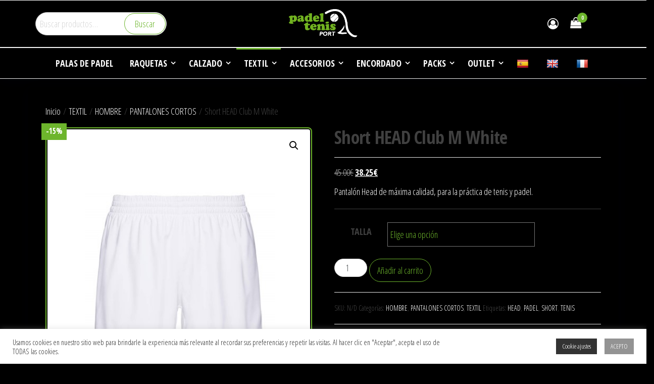

--- FILE ---
content_type: text/html; charset=UTF-8
request_url: https://www.padeltenisport.com/producto/short-head-club-m-white/
body_size: 21361
content:
<!DOCTYPE html>
<html lang="es" prefix="og: https://ogp.me/ns#">
    <head>
        <meta charset="UTF-8">
        <meta name="viewport" content="width=device-width, initial-scale=1">
        <link rel="profile" href="https://gmpg.org/xfn/11">
        	<style>img:is([sizes="auto" i], [sizes^="auto," i]) { contain-intrinsic-size: 3000px 1500px }</style>
	
<!-- Optimización para motores de búsqueda de Rank Math -  https://rankmath.com/ -->
<title>Short HEAD Club M White | PadelTenisPort, las mejores ofertas en palas de padel, raquetas de tenis.</title>
<meta name="description" content="Pantalón Head de máxima calidad, para la práctica de tenis y padel."/>
<meta name="robots" content="follow, index, max-snippet:-1, max-video-preview:-1, max-image-preview:large"/>
<link rel="canonical" href="https://www.padeltenisport.com/producto/short-head-club-m-white/" />
<meta property="og:locale" content="es_ES" />
<meta property="og:type" content="product" />
<meta property="og:title" content="Short HEAD Club M White | PadelTenisPort, las mejores ofertas en palas de padel, raquetas de tenis." />
<meta property="og:description" content="Pantalón Head de máxima calidad, para la práctica de tenis y padel." />
<meta property="og:url" content="https://www.padeltenisport.com/producto/short-head-club-m-white/" />
<meta property="og:site_name" content="PadelTenisPort, las mejores ofertas en palas de padel, raquetas de tenis." />
<meta property="og:updated_time" content="2025-06-30T09:54:41+00:00" />
<meta property="og:image" content="https://www.padeltenisport.com/wp-content/uploads/2020/08/head-short-club-M-white.jpg" />
<meta property="og:image:secure_url" content="https://www.padeltenisport.com/wp-content/uploads/2020/08/head-short-club-M-white.jpg" />
<meta property="og:image:width" content="500" />
<meta property="og:image:height" content="600" />
<meta property="og:image:alt" content="Short HEAD Club M White" />
<meta property="og:image:type" content="image/jpeg" />
<meta property="product:availability" content="instock" />
<meta name="twitter:card" content="summary_large_image" />
<meta name="twitter:title" content="Short HEAD Club M White | PadelTenisPort, las mejores ofertas en palas de padel, raquetas de tenis." />
<meta name="twitter:description" content="Pantalón Head de máxima calidad, para la práctica de tenis y padel." />
<meta name="twitter:image" content="https://www.padeltenisport.com/wp-content/uploads/2020/08/head-short-club-M-white.jpg" />
<meta name="twitter:label1" content="Precio" />
<meta name="twitter:data1" content="38.25&euro;" />
<meta name="twitter:label2" content="Disponibilidad" />
<meta name="twitter:data2" content="Hay existencias" />
<script type="application/ld+json" class="rank-math-schema">{"@context":"https://schema.org","@graph":[{"@type":"Organization","@id":"https://www.padeltenisport.com/#organization","name":"PadelTenisPort, las mejores ofertas en palas de padel, raquetas de tenis.","url":"https://www.padeltenisport.com","logo":{"@type":"ImageObject","@id":"https://www.padeltenisport.com/#logo","url":"https://www.padeltenisport.com/wp-content/uploads/2022/02/logo.png","contentUrl":"https://www.padeltenisport.com/wp-content/uploads/2022/02/logo.png","caption":"PadelTenisPort, las mejores ofertas en palas de padel, raquetas de tenis.","inLanguage":"es","width":"242","height":"100"}},{"@type":"WebSite","@id":"https://www.padeltenisport.com/#website","url":"https://www.padeltenisport.com","name":"PadelTenisPort, las mejores ofertas en palas de padel, raquetas de tenis.","publisher":{"@id":"https://www.padeltenisport.com/#organization"},"inLanguage":"es"},{"@type":"ImageObject","@id":"https://www.padeltenisport.com/wp-content/uploads/2020/08/head-short-club-M-white.jpg","url":"https://www.padeltenisport.com/wp-content/uploads/2020/08/head-short-club-M-white.jpg","width":"500","height":"600","inLanguage":"es"},{"@type":"ItemPage","@id":"https://www.padeltenisport.com/producto/short-head-club-m-white/#webpage","url":"https://www.padeltenisport.com/producto/short-head-club-m-white/","name":"Short HEAD Club M White | PadelTenisPort, las mejores ofertas en palas de padel, raquetas de tenis.","datePublished":"2020-08-14T16:38:03+00:00","dateModified":"2025-06-30T09:54:41+00:00","isPartOf":{"@id":"https://www.padeltenisport.com/#website"},"primaryImageOfPage":{"@id":"https://www.padeltenisport.com/wp-content/uploads/2020/08/head-short-club-M-white.jpg"},"inLanguage":"es"},{"@type":"Product","name":"Short HEAD Club M White | PadelTenisPort, las mejores ofertas en palas de padel, raquetas de tenis.","description":"Pantal\u00f3n Head de m\u00e1xima calidad, para la pr\u00e1ctica de tenis y padel.","category":"TEXTIL &gt; HOMBRE","mainEntityOfPage":{"@id":"https://www.padeltenisport.com/producto/short-head-club-m-white/#webpage"},"image":[{"@type":"ImageObject","url":"https://www.padeltenisport.com/wp-content/uploads/2020/08/head-short-club-M-white.jpg","height":"600","width":"500"}],"offers":{"@type":"Offer","url":"https://www.padeltenisport.com/producto/short-head-club-m-white/","price":"38.25","priceCurrency":"EUR","priceValidUntil":"2027-12-31","seller":{"@type":"Organization","@id":"https://www.padeltenisport.com/","name":"PadelTenisPort, las mejores ofertas en palas de padel, raquetas de tenis.","url":"https://www.padeltenisport.com","logo":"https://www.padeltenisport.com/wp-content/uploads/2022/02/logo.png"},"availability":"http://schema.org/InStock"},"color":"BLANCO","additionalProperty":[{"@type":"PropertyValue","name":"pa_marcas","value":"HEAD"},{"@type":"PropertyValue","name":"pa_categoria","value":"FRONTENIS, PADEL, TENIS"},{"@type":"PropertyValue","name":"pa_tipo","value":"SHORT"},{"@type":"PropertyValue","name":"pa_genero","value":"HOMBRE"}],"@id":"https://www.padeltenisport.com/producto/short-head-club-m-white/#richSnippet"}]}</script>
<!-- /Plugin Rank Math WordPress SEO -->

<link rel='dns-prefetch' href='//translate.google.com' />
<link rel='dns-prefetch' href='//www.googletagmanager.com' />
<link rel='dns-prefetch' href='//fonts.googleapis.com' />
<link href='https://fonts.gstatic.com' crossorigin rel='preconnect' />
<link rel="alternate" type="application/rss+xml" title="PadelTenisPort, las mejores ofertas en palas de padel, raquetas de tenis. &raquo; Feed" href="https://www.padeltenisport.com/feed/" />
<link rel="alternate" type="application/rss+xml" title="PadelTenisPort, las mejores ofertas en palas de padel, raquetas de tenis. &raquo; Feed de los comentarios" href="https://www.padeltenisport.com/comments/feed/" />
<link rel="alternate" type="application/rss+xml" title="PadelTenisPort, las mejores ofertas en palas de padel, raquetas de tenis. &raquo; Comentario Short HEAD Club M White del feed" href="https://www.padeltenisport.com/producto/short-head-club-m-white/feed/" />
<script type="text/javascript">
/* <![CDATA[ */
window._wpemojiSettings = {"baseUrl":"https:\/\/s.w.org\/images\/core\/emoji\/15.0.3\/72x72\/","ext":".png","svgUrl":"https:\/\/s.w.org\/images\/core\/emoji\/15.0.3\/svg\/","svgExt":".svg","source":{"concatemoji":"https:\/\/www.padeltenisport.com\/wp-includes\/js\/wp-emoji-release.min.js?ver=6.7.4"}};
/*! This file is auto-generated */
!function(i,n){var o,s,e;function c(e){try{var t={supportTests:e,timestamp:(new Date).valueOf()};sessionStorage.setItem(o,JSON.stringify(t))}catch(e){}}function p(e,t,n){e.clearRect(0,0,e.canvas.width,e.canvas.height),e.fillText(t,0,0);var t=new Uint32Array(e.getImageData(0,0,e.canvas.width,e.canvas.height).data),r=(e.clearRect(0,0,e.canvas.width,e.canvas.height),e.fillText(n,0,0),new Uint32Array(e.getImageData(0,0,e.canvas.width,e.canvas.height).data));return t.every(function(e,t){return e===r[t]})}function u(e,t,n){switch(t){case"flag":return n(e,"\ud83c\udff3\ufe0f\u200d\u26a7\ufe0f","\ud83c\udff3\ufe0f\u200b\u26a7\ufe0f")?!1:!n(e,"\ud83c\uddfa\ud83c\uddf3","\ud83c\uddfa\u200b\ud83c\uddf3")&&!n(e,"\ud83c\udff4\udb40\udc67\udb40\udc62\udb40\udc65\udb40\udc6e\udb40\udc67\udb40\udc7f","\ud83c\udff4\u200b\udb40\udc67\u200b\udb40\udc62\u200b\udb40\udc65\u200b\udb40\udc6e\u200b\udb40\udc67\u200b\udb40\udc7f");case"emoji":return!n(e,"\ud83d\udc26\u200d\u2b1b","\ud83d\udc26\u200b\u2b1b")}return!1}function f(e,t,n){var r="undefined"!=typeof WorkerGlobalScope&&self instanceof WorkerGlobalScope?new OffscreenCanvas(300,150):i.createElement("canvas"),a=r.getContext("2d",{willReadFrequently:!0}),o=(a.textBaseline="top",a.font="600 32px Arial",{});return e.forEach(function(e){o[e]=t(a,e,n)}),o}function t(e){var t=i.createElement("script");t.src=e,t.defer=!0,i.head.appendChild(t)}"undefined"!=typeof Promise&&(o="wpEmojiSettingsSupports",s=["flag","emoji"],n.supports={everything:!0,everythingExceptFlag:!0},e=new Promise(function(e){i.addEventListener("DOMContentLoaded",e,{once:!0})}),new Promise(function(t){var n=function(){try{var e=JSON.parse(sessionStorage.getItem(o));if("object"==typeof e&&"number"==typeof e.timestamp&&(new Date).valueOf()<e.timestamp+604800&&"object"==typeof e.supportTests)return e.supportTests}catch(e){}return null}();if(!n){if("undefined"!=typeof Worker&&"undefined"!=typeof OffscreenCanvas&&"undefined"!=typeof URL&&URL.createObjectURL&&"undefined"!=typeof Blob)try{var e="postMessage("+f.toString()+"("+[JSON.stringify(s),u.toString(),p.toString()].join(",")+"));",r=new Blob([e],{type:"text/javascript"}),a=new Worker(URL.createObjectURL(r),{name:"wpTestEmojiSupports"});return void(a.onmessage=function(e){c(n=e.data),a.terminate(),t(n)})}catch(e){}c(n=f(s,u,p))}t(n)}).then(function(e){for(var t in e)n.supports[t]=e[t],n.supports.everything=n.supports.everything&&n.supports[t],"flag"!==t&&(n.supports.everythingExceptFlag=n.supports.everythingExceptFlag&&n.supports[t]);n.supports.everythingExceptFlag=n.supports.everythingExceptFlag&&!n.supports.flag,n.DOMReady=!1,n.readyCallback=function(){n.DOMReady=!0}}).then(function(){return e}).then(function(){var e;n.supports.everything||(n.readyCallback(),(e=n.source||{}).concatemoji?t(e.concatemoji):e.wpemoji&&e.twemoji&&(t(e.twemoji),t(e.wpemoji)))}))}((window,document),window._wpemojiSettings);
/* ]]> */
</script>
<style id='wp-emoji-styles-inline-css' type='text/css'>

	img.wp-smiley, img.emoji {
		display: inline !important;
		border: none !important;
		box-shadow: none !important;
		height: 1em !important;
		width: 1em !important;
		margin: 0 0.07em !important;
		vertical-align: -0.1em !important;
		background: none !important;
		padding: 0 !important;
	}
</style>
<link rel='stylesheet' id='wp-block-library-css' href='https://www.padeltenisport.com/wp-includes/css/dist/block-library/style.min.css?ver=6.7.4' type='text/css' media='all' />
<style id='classic-theme-styles-inline-css' type='text/css'>
/*! This file is auto-generated */
.wp-block-button__link{color:#fff;background-color:#32373c;border-radius:9999px;box-shadow:none;text-decoration:none;padding:calc(.667em + 2px) calc(1.333em + 2px);font-size:1.125em}.wp-block-file__button{background:#32373c;color:#fff;text-decoration:none}
</style>
<style id='global-styles-inline-css' type='text/css'>
:root{--wp--preset--aspect-ratio--square: 1;--wp--preset--aspect-ratio--4-3: 4/3;--wp--preset--aspect-ratio--3-4: 3/4;--wp--preset--aspect-ratio--3-2: 3/2;--wp--preset--aspect-ratio--2-3: 2/3;--wp--preset--aspect-ratio--16-9: 16/9;--wp--preset--aspect-ratio--9-16: 9/16;--wp--preset--color--black: #000000;--wp--preset--color--cyan-bluish-gray: #abb8c3;--wp--preset--color--white: #ffffff;--wp--preset--color--pale-pink: #f78da7;--wp--preset--color--vivid-red: #cf2e2e;--wp--preset--color--luminous-vivid-orange: #ff6900;--wp--preset--color--luminous-vivid-amber: #fcb900;--wp--preset--color--light-green-cyan: #7bdcb5;--wp--preset--color--vivid-green-cyan: #00d084;--wp--preset--color--pale-cyan-blue: #8ed1fc;--wp--preset--color--vivid-cyan-blue: #0693e3;--wp--preset--color--vivid-purple: #9b51e0;--wp--preset--gradient--vivid-cyan-blue-to-vivid-purple: linear-gradient(135deg,rgba(6,147,227,1) 0%,rgb(155,81,224) 100%);--wp--preset--gradient--light-green-cyan-to-vivid-green-cyan: linear-gradient(135deg,rgb(122,220,180) 0%,rgb(0,208,130) 100%);--wp--preset--gradient--luminous-vivid-amber-to-luminous-vivid-orange: linear-gradient(135deg,rgba(252,185,0,1) 0%,rgba(255,105,0,1) 100%);--wp--preset--gradient--luminous-vivid-orange-to-vivid-red: linear-gradient(135deg,rgba(255,105,0,1) 0%,rgb(207,46,46) 100%);--wp--preset--gradient--very-light-gray-to-cyan-bluish-gray: linear-gradient(135deg,rgb(238,238,238) 0%,rgb(169,184,195) 100%);--wp--preset--gradient--cool-to-warm-spectrum: linear-gradient(135deg,rgb(74,234,220) 0%,rgb(151,120,209) 20%,rgb(207,42,186) 40%,rgb(238,44,130) 60%,rgb(251,105,98) 80%,rgb(254,248,76) 100%);--wp--preset--gradient--blush-light-purple: linear-gradient(135deg,rgb(255,206,236) 0%,rgb(152,150,240) 100%);--wp--preset--gradient--blush-bordeaux: linear-gradient(135deg,rgb(254,205,165) 0%,rgb(254,45,45) 50%,rgb(107,0,62) 100%);--wp--preset--gradient--luminous-dusk: linear-gradient(135deg,rgb(255,203,112) 0%,rgb(199,81,192) 50%,rgb(65,88,208) 100%);--wp--preset--gradient--pale-ocean: linear-gradient(135deg,rgb(255,245,203) 0%,rgb(182,227,212) 50%,rgb(51,167,181) 100%);--wp--preset--gradient--electric-grass: linear-gradient(135deg,rgb(202,248,128) 0%,rgb(113,206,126) 100%);--wp--preset--gradient--midnight: linear-gradient(135deg,rgb(2,3,129) 0%,rgb(40,116,252) 100%);--wp--preset--font-size--small: 13px;--wp--preset--font-size--medium: 20px;--wp--preset--font-size--large: 36px;--wp--preset--font-size--x-large: 42px;--wp--preset--spacing--20: 0.44rem;--wp--preset--spacing--30: 0.67rem;--wp--preset--spacing--40: 1rem;--wp--preset--spacing--50: 1.5rem;--wp--preset--spacing--60: 2.25rem;--wp--preset--spacing--70: 3.38rem;--wp--preset--spacing--80: 5.06rem;--wp--preset--shadow--natural: 6px 6px 9px rgba(0, 0, 0, 0.2);--wp--preset--shadow--deep: 12px 12px 50px rgba(0, 0, 0, 0.4);--wp--preset--shadow--sharp: 6px 6px 0px rgba(0, 0, 0, 0.2);--wp--preset--shadow--outlined: 6px 6px 0px -3px rgba(255, 255, 255, 1), 6px 6px rgba(0, 0, 0, 1);--wp--preset--shadow--crisp: 6px 6px 0px rgba(0, 0, 0, 1);}:where(.is-layout-flex){gap: 0.5em;}:where(.is-layout-grid){gap: 0.5em;}body .is-layout-flex{display: flex;}.is-layout-flex{flex-wrap: wrap;align-items: center;}.is-layout-flex > :is(*, div){margin: 0;}body .is-layout-grid{display: grid;}.is-layout-grid > :is(*, div){margin: 0;}:where(.wp-block-columns.is-layout-flex){gap: 2em;}:where(.wp-block-columns.is-layout-grid){gap: 2em;}:where(.wp-block-post-template.is-layout-flex){gap: 1.25em;}:where(.wp-block-post-template.is-layout-grid){gap: 1.25em;}.has-black-color{color: var(--wp--preset--color--black) !important;}.has-cyan-bluish-gray-color{color: var(--wp--preset--color--cyan-bluish-gray) !important;}.has-white-color{color: var(--wp--preset--color--white) !important;}.has-pale-pink-color{color: var(--wp--preset--color--pale-pink) !important;}.has-vivid-red-color{color: var(--wp--preset--color--vivid-red) !important;}.has-luminous-vivid-orange-color{color: var(--wp--preset--color--luminous-vivid-orange) !important;}.has-luminous-vivid-amber-color{color: var(--wp--preset--color--luminous-vivid-amber) !important;}.has-light-green-cyan-color{color: var(--wp--preset--color--light-green-cyan) !important;}.has-vivid-green-cyan-color{color: var(--wp--preset--color--vivid-green-cyan) !important;}.has-pale-cyan-blue-color{color: var(--wp--preset--color--pale-cyan-blue) !important;}.has-vivid-cyan-blue-color{color: var(--wp--preset--color--vivid-cyan-blue) !important;}.has-vivid-purple-color{color: var(--wp--preset--color--vivid-purple) !important;}.has-black-background-color{background-color: var(--wp--preset--color--black) !important;}.has-cyan-bluish-gray-background-color{background-color: var(--wp--preset--color--cyan-bluish-gray) !important;}.has-white-background-color{background-color: var(--wp--preset--color--white) !important;}.has-pale-pink-background-color{background-color: var(--wp--preset--color--pale-pink) !important;}.has-vivid-red-background-color{background-color: var(--wp--preset--color--vivid-red) !important;}.has-luminous-vivid-orange-background-color{background-color: var(--wp--preset--color--luminous-vivid-orange) !important;}.has-luminous-vivid-amber-background-color{background-color: var(--wp--preset--color--luminous-vivid-amber) !important;}.has-light-green-cyan-background-color{background-color: var(--wp--preset--color--light-green-cyan) !important;}.has-vivid-green-cyan-background-color{background-color: var(--wp--preset--color--vivid-green-cyan) !important;}.has-pale-cyan-blue-background-color{background-color: var(--wp--preset--color--pale-cyan-blue) !important;}.has-vivid-cyan-blue-background-color{background-color: var(--wp--preset--color--vivid-cyan-blue) !important;}.has-vivid-purple-background-color{background-color: var(--wp--preset--color--vivid-purple) !important;}.has-black-border-color{border-color: var(--wp--preset--color--black) !important;}.has-cyan-bluish-gray-border-color{border-color: var(--wp--preset--color--cyan-bluish-gray) !important;}.has-white-border-color{border-color: var(--wp--preset--color--white) !important;}.has-pale-pink-border-color{border-color: var(--wp--preset--color--pale-pink) !important;}.has-vivid-red-border-color{border-color: var(--wp--preset--color--vivid-red) !important;}.has-luminous-vivid-orange-border-color{border-color: var(--wp--preset--color--luminous-vivid-orange) !important;}.has-luminous-vivid-amber-border-color{border-color: var(--wp--preset--color--luminous-vivid-amber) !important;}.has-light-green-cyan-border-color{border-color: var(--wp--preset--color--light-green-cyan) !important;}.has-vivid-green-cyan-border-color{border-color: var(--wp--preset--color--vivid-green-cyan) !important;}.has-pale-cyan-blue-border-color{border-color: var(--wp--preset--color--pale-cyan-blue) !important;}.has-vivid-cyan-blue-border-color{border-color: var(--wp--preset--color--vivid-cyan-blue) !important;}.has-vivid-purple-border-color{border-color: var(--wp--preset--color--vivid-purple) !important;}.has-vivid-cyan-blue-to-vivid-purple-gradient-background{background: var(--wp--preset--gradient--vivid-cyan-blue-to-vivid-purple) !important;}.has-light-green-cyan-to-vivid-green-cyan-gradient-background{background: var(--wp--preset--gradient--light-green-cyan-to-vivid-green-cyan) !important;}.has-luminous-vivid-amber-to-luminous-vivid-orange-gradient-background{background: var(--wp--preset--gradient--luminous-vivid-amber-to-luminous-vivid-orange) !important;}.has-luminous-vivid-orange-to-vivid-red-gradient-background{background: var(--wp--preset--gradient--luminous-vivid-orange-to-vivid-red) !important;}.has-very-light-gray-to-cyan-bluish-gray-gradient-background{background: var(--wp--preset--gradient--very-light-gray-to-cyan-bluish-gray) !important;}.has-cool-to-warm-spectrum-gradient-background{background: var(--wp--preset--gradient--cool-to-warm-spectrum) !important;}.has-blush-light-purple-gradient-background{background: var(--wp--preset--gradient--blush-light-purple) !important;}.has-blush-bordeaux-gradient-background{background: var(--wp--preset--gradient--blush-bordeaux) !important;}.has-luminous-dusk-gradient-background{background: var(--wp--preset--gradient--luminous-dusk) !important;}.has-pale-ocean-gradient-background{background: var(--wp--preset--gradient--pale-ocean) !important;}.has-electric-grass-gradient-background{background: var(--wp--preset--gradient--electric-grass) !important;}.has-midnight-gradient-background{background: var(--wp--preset--gradient--midnight) !important;}.has-small-font-size{font-size: var(--wp--preset--font-size--small) !important;}.has-medium-font-size{font-size: var(--wp--preset--font-size--medium) !important;}.has-large-font-size{font-size: var(--wp--preset--font-size--large) !important;}.has-x-large-font-size{font-size: var(--wp--preset--font-size--x-large) !important;}
:where(.wp-block-post-template.is-layout-flex){gap: 1.25em;}:where(.wp-block-post-template.is-layout-grid){gap: 1.25em;}
:where(.wp-block-columns.is-layout-flex){gap: 2em;}:where(.wp-block-columns.is-layout-grid){gap: 2em;}
:root :where(.wp-block-pullquote){font-size: 1.5em;line-height: 1.6;}
</style>
<link rel='stylesheet' id='cookie-law-info-css' href='https://www.padeltenisport.com/wp-content/plugins/cookie-law-info/legacy/public/css/cookie-law-info-public.css?ver=3.3.9.1' type='text/css' media='all' />
<link rel='stylesheet' id='cookie-law-info-gdpr-css' href='https://www.padeltenisport.com/wp-content/plugins/cookie-law-info/legacy/public/css/cookie-law-info-gdpr.css?ver=3.3.9.1' type='text/css' media='all' />
<link rel='stylesheet' id='google-language-translator-css' href='https://www.padeltenisport.com/wp-content/plugins/google-language-translator/css/style.css?ver=6.0.20' type='text/css' media='' />
<link rel='stylesheet' id='popularis-extra-css' href='https://www.padeltenisport.com/wp-content/plugins/popularis-extra/assets/css/style.css?ver=1.2.10' type='text/css' media='all' />
<link rel='stylesheet' id='rs-plugin-settings-css' href='https://www.padeltenisport.com/wp-content/plugins/revslider2/public/assets/css/settings.css?ver=5.4.8.3' type='text/css' media='all' />
<style id='rs-plugin-settings-inline-css' type='text/css'>
#rs-demo-id {}
</style>
<link rel='stylesheet' id='photoswipe-css' href='https://www.padeltenisport.com/wp-content/plugins/woocommerce/assets/css/photoswipe/photoswipe.min.css?ver=10.3.7' type='text/css' media='all' />
<link rel='stylesheet' id='photoswipe-default-skin-css' href='https://www.padeltenisport.com/wp-content/plugins/woocommerce/assets/css/photoswipe/default-skin/default-skin.min.css?ver=10.3.7' type='text/css' media='all' />
<link rel='stylesheet' id='woocommerce-layout-css' href='https://www.padeltenisport.com/wp-content/plugins/woocommerce/assets/css/woocommerce-layout.css?ver=10.3.7' type='text/css' media='all' />
<link rel='stylesheet' id='woocommerce-smallscreen-css' href='https://www.padeltenisport.com/wp-content/plugins/woocommerce/assets/css/woocommerce-smallscreen.css?ver=10.3.7' type='text/css' media='only screen and (max-width: 768px)' />
<link rel='stylesheet' id='woocommerce-general-css' href='https://www.padeltenisport.com/wp-content/plugins/woocommerce/assets/css/woocommerce.css?ver=10.3.7' type='text/css' media='all' />
<style id='woocommerce-inline-inline-css' type='text/css'>
.woocommerce form .form-row .required { visibility: visible; }
</style>
<link rel='stylesheet' id='psfw-public-css' href='https://www.padeltenisport.com/wp-content/plugins/product-share/public/css/public.min.css?ver=1.2.20' type='text/css' media='all' />
<link rel='stylesheet' id='psfw-fontawesome-6.4.2-css' href='https://www.padeltenisport.com/wp-content/plugins/product-share/fonts/fontawesome/css/all.css?ver=1.2.20' type='text/css' media='all' />
<link rel='stylesheet' id='brands-styles-css' href='https://www.padeltenisport.com/wp-content/plugins/woocommerce/assets/css/brands.css?ver=10.3.7' type='text/css' media='all' />
<link rel='stylesheet' id='bootstrap-css' href='https://www.padeltenisport.com/wp-content/themes/popularis-ecommerce/assets/css/bootstrap.css?ver=3.3.7' type='text/css' media='all' />
<link rel='stylesheet' id='hc-offcanvas-nav-css' href='https://www.padeltenisport.com/wp-content/themes/popularis-ecommerce/assets/css/hc-offcanvas-nav.min.css?ver=1.0.0' type='text/css' media='all' />
<link rel='stylesheet' id='popularis-stylesheet-css' href='https://www.padeltenisport.com/wp-content/themes/popularis-ecommerce/style.css?ver=1.0.0' type='text/css' media='all' />
<link rel='stylesheet' id='font-awesome-css' href='https://www.padeltenisport.com/wp-content/plugins/elementor/assets/lib/font-awesome/css/font-awesome.min.css?ver=4.7.0' type='text/css' media='all' />
<style id='font-awesome-inline-css' type='text/css'>
[data-font="FontAwesome"]:before {font-family: 'FontAwesome' !important;content: attr(data-icon) !important;speak: none !important;font-weight: normal !important;font-variant: normal !important;text-transform: none !important;line-height: 1 !important;font-style: normal !important;-webkit-font-smoothing: antialiased !important;-moz-osx-font-smoothing: grayscale !important;}
</style>
<link rel='stylesheet' id='popularis-fonts-css' href='https://fonts.googleapis.com/css?family=Open+Sans+Condensed%3A300%2C500%2C700&#038;subset=cyrillic%2Ccyrillic-ext%2Cgreek%2Cgreek-ext%2Clatin-ext%2Cvietnamese' type='text/css' media='all' />
<link rel='stylesheet' id='popularis-woocommerce-css' href='https://www.padeltenisport.com/wp-content/themes/popularis-ecommerce/assets/css/woocommerce.css?ver=1.0.0' type='text/css' media='all' />
<link rel='stylesheet' id='bsf-Defaults-css' href='https://www.padeltenisport.com/wp-content/uploads/smile_fonts/Defaults/Defaults.css?ver=6.7.4' type='text/css' media='all' />
<script type="text/javascript" src="https://www.padeltenisport.com/wp-includes/js/jquery/jquery.min.js?ver=3.7.1" id="jquery-core-js"></script>
<script type="text/javascript" src="https://www.padeltenisport.com/wp-includes/js/jquery/jquery-migrate.min.js?ver=3.4.1" id="jquery-migrate-js"></script>
<script type="text/javascript" id="cookie-law-info-js-extra">
/* <![CDATA[ */
var Cli_Data = {"nn_cookie_ids":[],"cookielist":[],"non_necessary_cookies":[],"ccpaEnabled":"","ccpaRegionBased":"","ccpaBarEnabled":"","strictlyEnabled":["necessary","obligatoire"],"ccpaType":"gdpr","js_blocking":"1","custom_integration":"","triggerDomRefresh":"","secure_cookies":""};
var cli_cookiebar_settings = {"animate_speed_hide":"500","animate_speed_show":"500","background":"#FFF","border":"#b1a6a6c2","border_on":"","button_1_button_colour":"#939393","button_1_button_hover":"#767676","button_1_link_colour":"#ffffff","button_1_as_button":"1","button_1_new_win":"","button_2_button_colour":"#333","button_2_button_hover":"#292929","button_2_link_colour":"#a3a3a3","button_2_as_button":"","button_2_hidebar":"1","button_3_button_colour":"#939393","button_3_button_hover":"#767676","button_3_link_colour":"#000","button_3_as_button":"1","button_3_new_win":"","button_4_button_colour":"#333333","button_4_button_hover":"#292929","button_4_link_colour":"#ffffff","button_4_as_button":"1","button_7_button_colour":"#61a229","button_7_button_hover":"#4e8221","button_7_link_colour":"#fff","button_7_as_button":"1","button_7_new_win":"","font_family":"inherit","header_fix":"","notify_animate_hide":"1","notify_animate_show":"","notify_div_id":"#cookie-law-info-bar","notify_position_horizontal":"right","notify_position_vertical":"bottom","scroll_close":"","scroll_close_reload":"","accept_close_reload":"","reject_close_reload":"","showagain_tab":"","showagain_background":"#fff","showagain_border":"#000","showagain_div_id":"#cookie-law-info-again","showagain_x_position":"100px","text":"#333333","show_once_yn":"","show_once":"10000","logging_on":"","as_popup":"","popup_overlay":"1","bar_heading_text":"","cookie_bar_as":"banner","popup_showagain_position":"bottom-right","widget_position":"left"};
var log_object = {"ajax_url":"https:\/\/www.padeltenisport.com\/wp-admin\/admin-ajax.php"};
/* ]]> */
</script>
<script type="text/javascript" src="https://www.padeltenisport.com/wp-content/plugins/cookie-law-info/legacy/public/js/cookie-law-info-public.js?ver=3.3.9.1" id="cookie-law-info-js"></script>
<script type="text/javascript" src="https://www.padeltenisport.com/wp-content/plugins/revslider2/public/assets/js/jquery.themepunch.tools.min.js?ver=5.4.8.3" id="tp-tools-js"></script>
<script type="text/javascript" src="https://www.padeltenisport.com/wp-content/plugins/revslider2/public/assets/js/jquery.themepunch.revolution.min.js?ver=5.4.8.3" id="revmin-js"></script>
<script type="text/javascript" src="https://www.padeltenisport.com/wp-content/plugins/woocommerce/assets/js/jquery-blockui/jquery.blockUI.min.js?ver=2.7.0-wc.10.3.7" id="wc-jquery-blockui-js" data-wp-strategy="defer"></script>
<script type="text/javascript" id="wc-add-to-cart-js-extra">
/* <![CDATA[ */
var wc_add_to_cart_params = {"ajax_url":"\/wp-admin\/admin-ajax.php","wc_ajax_url":"\/?wc-ajax=%%endpoint%%","i18n_view_cart":"Ver carrito","cart_url":"https:\/\/www.padeltenisport.com\/cart\/","is_cart":"","cart_redirect_after_add":"no"};
/* ]]> */
</script>
<script type="text/javascript" src="https://www.padeltenisport.com/wp-content/plugins/woocommerce/assets/js/frontend/add-to-cart.min.js?ver=10.3.7" id="wc-add-to-cart-js" data-wp-strategy="defer"></script>
<script type="text/javascript" src="https://www.padeltenisport.com/wp-content/plugins/woocommerce/assets/js/zoom/jquery.zoom.min.js?ver=1.7.21-wc.10.3.7" id="wc-zoom-js" defer="defer" data-wp-strategy="defer"></script>
<script type="text/javascript" src="https://www.padeltenisport.com/wp-content/plugins/woocommerce/assets/js/flexslider/jquery.flexslider.min.js?ver=2.7.2-wc.10.3.7" id="wc-flexslider-js" defer="defer" data-wp-strategy="defer"></script>
<script type="text/javascript" src="https://www.padeltenisport.com/wp-content/plugins/woocommerce/assets/js/photoswipe/photoswipe.min.js?ver=4.1.1-wc.10.3.7" id="wc-photoswipe-js" defer="defer" data-wp-strategy="defer"></script>
<script type="text/javascript" src="https://www.padeltenisport.com/wp-content/plugins/woocommerce/assets/js/photoswipe/photoswipe-ui-default.min.js?ver=4.1.1-wc.10.3.7" id="wc-photoswipe-ui-default-js" defer="defer" data-wp-strategy="defer"></script>
<script type="text/javascript" id="wc-single-product-js-extra">
/* <![CDATA[ */
var wc_single_product_params = {"i18n_required_rating_text":"Por favor elige una puntuaci\u00f3n","i18n_rating_options":["1 de 5 estrellas","2 de 5 estrellas","3 de 5 estrellas","4 de 5 estrellas","5 de 5 estrellas"],"i18n_product_gallery_trigger_text":"Ver galer\u00eda de im\u00e1genes a pantalla completa","review_rating_required":"yes","flexslider":{"rtl":false,"animation":"slide","smoothHeight":true,"directionNav":false,"controlNav":"thumbnails","slideshow":false,"animationSpeed":500,"animationLoop":false,"allowOneSlide":false},"zoom_enabled":"1","zoom_options":[],"photoswipe_enabled":"1","photoswipe_options":{"shareEl":false,"closeOnScroll":false,"history":false,"hideAnimationDuration":0,"showAnimationDuration":0},"flexslider_enabled":"1"};
/* ]]> */
</script>
<script type="text/javascript" src="https://www.padeltenisport.com/wp-content/plugins/woocommerce/assets/js/frontend/single-product.min.js?ver=10.3.7" id="wc-single-product-js" defer="defer" data-wp-strategy="defer"></script>
<script type="text/javascript" src="https://www.padeltenisport.com/wp-content/plugins/woocommerce/assets/js/js-cookie/js.cookie.min.js?ver=2.1.4-wc.10.3.7" id="wc-js-cookie-js" defer="defer" data-wp-strategy="defer"></script>
<script type="text/javascript" id="woocommerce-js-extra">
/* <![CDATA[ */
var woocommerce_params = {"ajax_url":"\/wp-admin\/admin-ajax.php","wc_ajax_url":"\/?wc-ajax=%%endpoint%%","i18n_password_show":"Mostrar contrase\u00f1a","i18n_password_hide":"Ocultar contrase\u00f1a"};
/* ]]> */
</script>
<script type="text/javascript" src="https://www.padeltenisport.com/wp-content/plugins/woocommerce/assets/js/frontend/woocommerce.min.js?ver=10.3.7" id="woocommerce-js" defer="defer" data-wp-strategy="defer"></script>
<script type="text/javascript" src="https://www.padeltenisport.com/wp-content/plugins/js_composer_theme/assets/js/vendors/woocommerce-add-to-cart.js?ver=7.9" id="vc_woocommerce-add-to-cart-js-js"></script>
<script type="text/javascript" id="wc-cart-fragments-js-extra">
/* <![CDATA[ */
var wc_cart_fragments_params = {"ajax_url":"\/wp-admin\/admin-ajax.php","wc_ajax_url":"\/?wc-ajax=%%endpoint%%","cart_hash_key":"wc_cart_hash_2bed8e8322de114967f63961c4cf5905","fragment_name":"wc_fragments_2bed8e8322de114967f63961c4cf5905","request_timeout":"5000"};
/* ]]> */
</script>
<script type="text/javascript" src="https://www.padeltenisport.com/wp-content/plugins/woocommerce/assets/js/frontend/cart-fragments.min.js?ver=10.3.7" id="wc-cart-fragments-js" defer="defer" data-wp-strategy="defer"></script>

<!-- Fragmento de código de la etiqueta de Google (gtag.js) añadida por Site Kit -->
<!-- Fragmento de código de Google Analytics añadido por Site Kit -->
<script type="text/javascript" src="https://www.googletagmanager.com/gtag/js?id=GT-55BQHK7" id="google_gtagjs-js" async></script>
<script type="text/javascript" id="google_gtagjs-js-after">
/* <![CDATA[ */
window.dataLayer = window.dataLayer || [];function gtag(){dataLayer.push(arguments);}
gtag("set","linker",{"domains":["www.padeltenisport.com"]});
gtag("js", new Date());
gtag("set", "developer_id.dZTNiMT", true);
gtag("config", "GT-55BQHK7", {"googlesitekit_post_type":"product"});
/* ]]> */
</script>
<script></script><link rel="https://api.w.org/" href="https://www.padeltenisport.com/wp-json/" /><link rel="alternate" title="JSON" type="application/json" href="https://www.padeltenisport.com/wp-json/wp/v2/product/12676" /><link rel="EditURI" type="application/rsd+xml" title="RSD" href="https://www.padeltenisport.com/xmlrpc.php?rsd" />
<meta name="generator" content="WordPress 6.7.4" />
<link rel='shortlink' href='https://www.padeltenisport.com/?p=12676' />
		<!-- Custom Logo: hide header text -->
		<style id="custom-logo-css" type="text/css">
			.site-title, .site-description {
				position: absolute;
				clip: rect(1px, 1px, 1px, 1px);
			}
		</style>
		<link rel="alternate" title="oEmbed (JSON)" type="application/json+oembed" href="https://www.padeltenisport.com/wp-json/oembed/1.0/embed?url=https%3A%2F%2Fwww.padeltenisport.com%2Fproducto%2Fshort-head-club-m-white%2F" />
<link rel="alternate" title="oEmbed (XML)" type="text/xml+oembed" href="https://www.padeltenisport.com/wp-json/oembed/1.0/embed?url=https%3A%2F%2Fwww.padeltenisport.com%2Fproducto%2Fshort-head-club-m-white%2F&#038;format=xml" />
<style>.goog-te-gadget{margin-top:2px!important;}p.hello{font-size:12px;color:#666;}div.skiptranslate.goog-te-gadget{display:inline!important;}#google_language_translator{clear:both;}#flags{width:165px;}#flags a{display:inline-block;margin-right:2px;}#google_language_translator a{display:none!important;}div.skiptranslate.goog-te-gadget{display:inline!important;}.goog-te-gadget{color:transparent!important;}.goog-te-gadget{font-size:0px!important;}.goog-branding{display:none;}.goog-tooltip{display: none!important;}.goog-tooltip:hover{display: none!important;}.goog-text-highlight{background-color:transparent!important;border:none!important;box-shadow:none!important;}#google_language_translator{display:none;}#google_language_translator select.goog-te-combo{color:#32373c;}div.skiptranslate{display:none!important;}body{top:0px!important;}#goog-gt-{display:none!important;}font font{background-color:transparent!important;box-shadow:none!important;position:initial!important;}#glt-translate-trigger > span{color:#ffffff;}#glt-translate-trigger{background:#00a71c;}</style><meta name="generator" content="Site Kit by Google 1.171.0" />	<noscript><style>.woocommerce-product-gallery{ opacity: 1 !important; }</style></noscript>
	<meta name="generator" content="Elementor 3.34.3; features: e_font_icon_svg, additional_custom_breakpoints; settings: css_print_method-external, google_font-enabled, font_display-swap">
			<style>
				.e-con.e-parent:nth-of-type(n+4):not(.e-lazyloaded):not(.e-no-lazyload),
				.e-con.e-parent:nth-of-type(n+4):not(.e-lazyloaded):not(.e-no-lazyload) * {
					background-image: none !important;
				}
				@media screen and (max-height: 1024px) {
					.e-con.e-parent:nth-of-type(n+3):not(.e-lazyloaded):not(.e-no-lazyload),
					.e-con.e-parent:nth-of-type(n+3):not(.e-lazyloaded):not(.e-no-lazyload) * {
						background-image: none !important;
					}
				}
				@media screen and (max-height: 640px) {
					.e-con.e-parent:nth-of-type(n+2):not(.e-lazyloaded):not(.e-no-lazyload),
					.e-con.e-parent:nth-of-type(n+2):not(.e-lazyloaded):not(.e-no-lazyload) * {
						background-image: none !important;
					}
				}
			</style>
			<meta name="generator" content="Powered by WPBakery Page Builder - drag and drop page builder for WordPress."/>
<style type="text/css" id="custom-background-css">
body.custom-background { background-color: #000000; }
</style>
	<meta name="generator" content="Powered by Slider Revolution 5.4.8.3 - responsive, Mobile-Friendly Slider Plugin for WordPress with comfortable drag and drop interface." />
<link rel="icon" href="https://www.padeltenisport.com/wp-content/uploads/2015/11/cropped-favicon1-32x32.png" sizes="32x32" />
<link rel="icon" href="https://www.padeltenisport.com/wp-content/uploads/2015/11/cropped-favicon1-192x192.png" sizes="192x192" />
<link rel="apple-touch-icon" href="https://www.padeltenisport.com/wp-content/uploads/2015/11/cropped-favicon1-180x180.png" />
<meta name="msapplication-TileImage" content="https://www.padeltenisport.com/wp-content/uploads/2015/11/cropped-favicon1-270x270.png" />
<script type="text/javascript">function setREVStartSize(e){									
						try{ e.c=jQuery(e.c);var i=jQuery(window).width(),t=9999,r=0,n=0,l=0,f=0,s=0,h=0;
							if(e.responsiveLevels&&(jQuery.each(e.responsiveLevels,function(e,f){f>i&&(t=r=f,l=e),i>f&&f>r&&(r=f,n=e)}),t>r&&(l=n)),f=e.gridheight[l]||e.gridheight[0]||e.gridheight,s=e.gridwidth[l]||e.gridwidth[0]||e.gridwidth,h=i/s,h=h>1?1:h,f=Math.round(h*f),"fullscreen"==e.sliderLayout){var u=(e.c.width(),jQuery(window).height());if(void 0!=e.fullScreenOffsetContainer){var c=e.fullScreenOffsetContainer.split(",");if (c) jQuery.each(c,function(e,i){u=jQuery(i).length>0?u-jQuery(i).outerHeight(!0):u}),e.fullScreenOffset.split("%").length>1&&void 0!=e.fullScreenOffset&&e.fullScreenOffset.length>0?u-=jQuery(window).height()*parseInt(e.fullScreenOffset,0)/100:void 0!=e.fullScreenOffset&&e.fullScreenOffset.length>0&&(u-=parseInt(e.fullScreenOffset,0))}f=u}else void 0!=e.minHeight&&f<e.minHeight&&(f=e.minHeight);e.c.closest(".rev_slider_wrapper").css({height:f})					
						}catch(d){console.log("Failure at Presize of Slider:"+d)}						
					};</script>
		<style type="text/css" id="wp-custom-css">
			p, a, a.cart-contents i, .header-my-account a {color:#fff !important;}
a:hover{color:#6DB52C !important;}
.woocommerce span.onsale {
    background-color: #6DB52C;    
}
.woocommerce ul.products li.product .woocommerce-loop-category__title, .woocommerce ul.products li.product .woocommerce-loop-product__title, .woocommerce ul.products li.product h3 {
    color: #fff !important;    
}
.main-container , .woocommerce ul.products li.product, .woocommerce-page ul.products li.product, #site-navigation, .header-part
 {    background-color: #000;}

.header-part{    background-color: #000; border: 1px solid #fff;}
 .woocommerce-page img {    border: 2px solid #; border-radius:8px;padding:2px;}
.woocommerce img {    border: 2px solid #6DB52C; border-radius:8px;padding:2px;}
.cart-contents span.count {
    background-color: #6DB52C;}
.site-branding-logo img {    border: 0px;   
}

:root {
    --wp-admin-theme-color: #6DB52C !important;
    --wp-admin-theme-color-darker-10: #6DB52C !important;
    --wp-admin-theme-color-darker-20: #6DB52C !important;
}
.nav > li.active > a:after {      
    background-color: #6DB52C;}
.dropdown-menu { 
  background-color: #000;  
  border: 1px solid rgba(0, 0, 0, 0.15);}
a.comment-reply-link, button, input#submit, input[type="submit"], .btn-default, .woocommerce nav.woocommerce-pagination ul li span.current, .woocommerce button.button, .woocommerce button.button.alt {  color: #6DB52C;}
.woocommerce #respond input#submit.alt:hover, .woocommerce #respond input#submit:hover, .woocommerce a.button.alt:hover, .woocommerce a.button:hover, .woocommerce button.button.alt:hover, .woocommerce button.button:hover, .woocommerce input.button.alt:hover, .woocommerce input.button:hover {
    color: #fff;}
.woocommerce ul.products li.product .button{ 
  background-color: #000;  }
.woocommerce ul.products li.product a img{ 
  background-color: #fff;  }
.footer-credits { 
  display: none;} 
.woocommerce ul.cart_list li a, .woocommerce ul.product_list_widget li a, woocommerce widget_shopping_cart{
  color: #000 !important;}
.hc-offcanvas-nav li:not(.custom-content) a, .hc-offcanvas-nav li:not(.custom-content) a:hover {
    
    color: #000 !important;
}


.woocommerce #respond input#submit, .woocommerce #respond input#submit.alt, .woocommerce a.button, .woocommerce a.button.alt, .woocommerce button.button, .woocommerce button.button.alt, .woocommerce input.button, .woocommerce input.button.alt {
  -webkit-transition: all 0.3s ease-in-out;  
  color: #6DB52C !important; }
.woocommerce div.product .woocommerce-tabs ul.tabs.wc-tabs li.active a {
  border-bottom: 2px solid #6DB52C !important;}
.woocommerce div.product .woocommerce-tabs ul.tabs.wc-tabs li:hover a {
  border-bottom: 2px solid #6DB52C;}
.woocommerce div.product form.cart .variations select {
    color: #6DB52C !important;
}
.woocommerce-Tabs-panel--description .col-12{
	background-color:#000 !important; 
}
.woocommerce-Tabs-panel--description .col-12 p span{
	 color:#fff !important;   
}
.dropdown-menu > .active > a, .dropdown-menu > .active > a:focus{
    background-color: #6DB52C;
}
.dropdown-menu > .active > a:hover {
    background-color: #fff;
}
 

  

    


		</style>
		<noscript><style> .wpb_animate_when_almost_visible { opacity: 1; }</style></noscript>    </head>
    <body data-rsssl=1 id="blog" class="product-template-default single single-product postid-12676 custom-background wp-custom-logo theme-popularis-ecommerce woocommerce woocommerce-page woocommerce-no-js wpb-js-composer js-comp-ver-7.9 vc_responsive elementor-default elementor-kit-17518">
        <a class="skip-link screen-reader-text" href="#site-content">Saltar al contenido</a>        <div class="page-wrap">
            <div class="header-part row">
	<div class="container">
					<div class="header-search-field col-md-3">
				<div class="widget woocommerce widget_product_search"><form role="search" method="get" class="woocommerce-product-search" action="https://www.padeltenisport.com/">
	<label class="screen-reader-text" for="woocommerce-product-search-field-0">Buscar por:</label>
	<input type="search" id="woocommerce-product-search-field-0" class="search-field" placeholder="Buscar productos&hellip;" value="" name="s" />
	<button type="submit" value="Buscar" class="">Buscar</button>
	<input type="hidden" name="post_type" value="product" />
</form>
</div>			</div>	
		
		<div class="site-heading text-center col-md-6" >
			<div class="site-heading-wrap">
				<div class="site-heading-logo">
					<div class="site-branding-logo">
						<a href="https://www.padeltenisport.com/" class="custom-logo-link" rel="home"><img width="242" height="100" src="https://www.padeltenisport.com/wp-content/uploads/2022/02/logo.png" class="custom-logo" alt="Padel Tenis Port Comprar palas de padel y raquetas de tenis" decoding="async" srcset="https://www.padeltenisport.com/wp-content/uploads/2022/02/logo.png 242w, https://www.padeltenisport.com/wp-content/uploads/2022/02/logo-150x62.png 150w" sizes="(max-width: 242px) 100vw, 242px" /></a>					</div>
					<div class="site-branding-text">
													<p class="site-title"><a href="https://www.padeltenisport.com/" rel="home">PadelTenisPort, las mejores ofertas en palas de padel, raquetas de tenis.</a></p>
						
													<p class="site-description">
								Las mejores ofertas en palas de padel,							</p>
											</div><!-- .site-branding-text -->
				</div>
			</div>
					</div>

					<div class="header-cart-login hidden-xs col-md-3">
									            <div class="header-my-account float-login">
                <div class="header-login"> 
                    <a href="https://www.padeltenisport.com/producto/short-head-club-m-white/" title="Mi cuenta">
                        <i class="fa fa-user-circle-o"></i>
                    </a>
                </div>
            </div>
            													            <div class="header-cart float-cart">
                <div class="header-cart-block">
                    <div class="header-cart-inner">
                        	
        <a class="cart-contents" href="https://www.padeltenisport.com/cart/" title="Ver tu carrito de compra">
            <i class="fa fa-shopping-bag"><span class="count">0</span></i>
            <div class="amount-cart">0.00&euro;</div> 
        </a>
                                <ul class="site-header-cart menu list-unstyled text-center">
                            <li>
                                <div class="widget woocommerce widget_shopping_cart"><div class="widget_shopping_cart_content"></div></div>                            </li>
                        </ul>
                    </div>
                </div>
            </div>
            							</div>	
			</div> 
</div>
 
<div class="main-menu">
    <nav id="site-navigation" class="navbar navbar-default">     
        <div class="container">   
            <div class="navbar-header">
				<div class="mobile-logo"></div>
									<div class="mobile-right">
													<div class="mobile-cart visible-xs" >
								            <div class="header-cart float-cart">
                <div class="header-cart-block">
                    <div class="header-cart-inner">
                        	
        <a class="cart-contents" href="https://www.padeltenisport.com/cart/" title="Ver tu carrito de compra">
            <i class="fa fa-shopping-bag"><span class="count">0</span></i>
            <div class="amount-cart">0.00&euro;</div> 
        </a>
                                <ul class="site-header-cart menu list-unstyled text-center">
                            <li>
                                <div class="widget woocommerce widget_shopping_cart"><div class="widget_shopping_cart_content"></div></div>                            </li>
                        </ul>
                    </div>
                </div>
            </div>
            							</div>	
						
													<div class="mobile-account visible-xs" >
								            <div class="header-my-account float-login">
                <div class="header-login"> 
                    <a href="https://www.padeltenisport.com/producto/short-head-club-m-white/" title="Mi cuenta">
                        <i class="fa fa-user-circle-o"></i>
                    </a>
                </div>
            </div>
            							</div>
						
						<div class="menu-button" >
							<a href="#my-menu" id="main-menu-panel" class="toggle menu-panel visible-xs" data-panel="main-menu-panel">
								<span></span>
							</a>
						</div>
					</div>
				            </div>
			<nav id="my-menu" class="menu-container"><ul id="menu-principal" class="nav navbar-nav navbar-center" itemscope itemtype="http://www.schema.org/SiteNavigationElement"><li  id="menu-item-35" class="menu-item menu-item-type-taxonomy menu-item-object-product_cat menu-item-35 nav-item"><a itemprop="url" href="https://www.padeltenisport.com/categoria-producto/palas/" class="nav-link"><span itemprop="name">PALAS DE PADEL</span></a></li>
<li  id="menu-item-36" class="menu-item menu-item-type-taxonomy menu-item-object-product_cat menu-item-has-children dropdown menu-item-36 nav-item"><a href="https://www.padeltenisport.com/categoria-producto/raquetas/" data-toggle="dropdown" aria-expanded="false" class="dropdown-toggle nav-link" id="menu-item-dropdown-36"><span itemprop="name">RAQUETAS</span></a>
<ul class="dropdown-menu" aria-labelledby="menu-item-dropdown-36">
	<li  id="menu-item-338" class="menu-item menu-item-type-taxonomy menu-item-object-product_cat menu-item-has-children dropdown menu-item-338 nav-item"><a itemprop="url" href="https://www.padeltenisport.com/categoria-producto/raquetas/tenis/" class="dropdown-item"><span itemprop="name">TENIS</span></a>
	<ul class="dropdown-menu" aria-labelledby="menu-item-dropdown-36">
		<li  id="menu-item-2669" class="menu-item menu-item-type-taxonomy menu-item-object-product_cat menu-item-2669 nav-item"><a itemprop="url" href="https://www.padeltenisport.com/categoria-producto/raquetas/tenis/adulto/" class="dropdown-item"><span itemprop="name">ADULTO</span></a></li>
		<li  id="menu-item-2670" class="menu-item menu-item-type-taxonomy menu-item-object-product_cat menu-item-2670 nav-item"><a itemprop="url" href="https://www.padeltenisport.com/categoria-producto/raquetas/tenis/junior-tenis/" class="dropdown-item"><span itemprop="name">JUNIOR</span></a></li>
	</ul>
</li>
	<li  id="menu-item-337" class="menu-item menu-item-type-taxonomy menu-item-object-product_cat menu-item-337 nav-item"><a itemprop="url" href="https://www.padeltenisport.com/categoria-producto/raquetas/frontenis/" class="dropdown-item"><span itemprop="name">FRONTENIS</span></a></li>
	<li  id="menu-item-7995" class="menu-item menu-item-type-taxonomy menu-item-object-product_cat menu-item-7995 nav-item"><a itemprop="url" href="https://www.padeltenisport.com/categoria-producto/raquetas/otros-raquetas/" class="dropdown-item"><span itemprop="name">OTROS</span></a></li>
</ul>
</li>
<li  id="menu-item-32" class="menu-item menu-item-type-taxonomy menu-item-object-product_cat menu-item-has-children dropdown menu-item-32 nav-item"><a href="https://www.padeltenisport.com/categoria-producto/calzado/" data-toggle="dropdown" aria-expanded="false" class="dropdown-toggle nav-link" id="menu-item-dropdown-32"><span itemprop="name">CALZADO</span></a>
<ul class="dropdown-menu" aria-labelledby="menu-item-dropdown-32">
	<li  id="menu-item-2220" class="menu-item menu-item-type-taxonomy menu-item-object-product_cat menu-item-2220 nav-item"><a itemprop="url" href="https://www.padeltenisport.com/categoria-producto/calzado/hombre-calzado/" class="dropdown-item"><span itemprop="name">HOMBRE</span></a></li>
	<li  id="menu-item-2222" class="menu-item menu-item-type-taxonomy menu-item-object-product_cat menu-item-2222 nav-item"><a itemprop="url" href="https://www.padeltenisport.com/categoria-producto/calzado/mujer-calzado/" class="dropdown-item"><span itemprop="name">MUJER</span></a></li>
	<li  id="menu-item-2221" class="menu-item menu-item-type-taxonomy menu-item-object-product_cat menu-item-2221 nav-item"><a itemprop="url" href="https://www.padeltenisport.com/categoria-producto/calzado/junior-calzado/" class="dropdown-item"><span itemprop="name">JUNIOR</span></a></li>
</ul>
</li>
<li  id="menu-item-37" class="menu-item menu-item-type-taxonomy menu-item-object-product_cat current-product-ancestor current-menu-parent current-product-parent menu-item-has-children dropdown active menu-item-37 nav-item"><a href="https://www.padeltenisport.com/categoria-producto/ropa-deportiva/" data-toggle="dropdown" aria-expanded="false" class="dropdown-toggle nav-link" id="menu-item-dropdown-37"><span itemprop="name">TEXTIL</span></a>
<ul class="dropdown-menu" aria-labelledby="menu-item-dropdown-37">
	<li  id="menu-item-2223" class="menu-item menu-item-type-taxonomy menu-item-object-product_cat current-product-ancestor current-menu-parent current-product-parent menu-item-has-children dropdown active menu-item-2223 nav-item"><a itemprop="url" href="https://www.padeltenisport.com/categoria-producto/ropa-deportiva/hombre/" class="dropdown-item"><span itemprop="name">HOMBRE</span></a>
	<ul class="dropdown-menu" aria-labelledby="menu-item-dropdown-37">
		<li  id="menu-item-2763" class="menu-item menu-item-type-taxonomy menu-item-object-product_cat menu-item-2763 nav-item"><a itemprop="url" href="https://www.padeltenisport.com/categoria-producto/ropa-deportiva/hombre/camisetas-y-polos/" class="dropdown-item"><span itemprop="name">CAMISETAS Y POLOS</span></a></li>
		<li  id="menu-item-2765" class="menu-item menu-item-type-taxonomy menu-item-object-product_cat current-product-ancestor current-menu-parent current-product-parent active menu-item-2765 nav-item"><a itemprop="url" href="https://www.padeltenisport.com/categoria-producto/ropa-deportiva/hombre/pantalones-cortos/" class="dropdown-item"><span itemprop="name">PANTALONES CORTOS</span></a></li>
		<li  id="menu-item-2764" class="menu-item menu-item-type-taxonomy menu-item-object-product_cat menu-item-2764 nav-item"><a itemprop="url" href="https://www.padeltenisport.com/categoria-producto/ropa-deportiva/hombre/otros-hombre/" class="dropdown-item"><span itemprop="name">OTROS</span></a></li>
	</ul>
</li>
	<li  id="menu-item-2225" class="menu-item menu-item-type-taxonomy menu-item-object-product_cat menu-item-has-children dropdown menu-item-2225 nav-item"><a itemprop="url" href="https://www.padeltenisport.com/categoria-producto/ropa-deportiva/mujer/" class="dropdown-item"><span itemprop="name">MUJER</span></a>
	<ul class="dropdown-menu" aria-labelledby="menu-item-dropdown-37">
		<li  id="menu-item-2759" class="menu-item menu-item-type-taxonomy menu-item-object-product_cat menu-item-2759 nav-item"><a itemprop="url" href="https://www.padeltenisport.com/categoria-producto/ropa-deportiva/mujer/camisetas-y-polos-mujer/" class="dropdown-item"><span itemprop="name">CAMISETAS Y POLOS</span></a></li>
		<li  id="menu-item-2760" class="menu-item menu-item-type-taxonomy menu-item-object-product_cat menu-item-2760 nav-item"><a itemprop="url" href="https://www.padeltenisport.com/categoria-producto/ropa-deportiva/mujer/faldas-y-shorts/" class="dropdown-item"><span itemprop="name">FALDAS Y SHORTS</span></a></li>
		<li  id="menu-item-2762" class="menu-item menu-item-type-taxonomy menu-item-object-product_cat menu-item-2762 nav-item"><a itemprop="url" href="https://www.padeltenisport.com/categoria-producto/ropa-deportiva/mujer/vestidos/" class="dropdown-item"><span itemprop="name">VESTIDOS</span></a></li>
		<li  id="menu-item-2761" class="menu-item menu-item-type-taxonomy menu-item-object-product_cat menu-item-2761 nav-item"><a itemprop="url" href="https://www.padeltenisport.com/categoria-producto/ropa-deportiva/mujer/otros-mujer/" class="dropdown-item"><span itemprop="name">OTROS</span></a></li>
	</ul>
</li>
	<li  id="menu-item-2224" class="menu-item menu-item-type-taxonomy menu-item-object-product_cat menu-item-has-children dropdown menu-item-2224 nav-item"><a itemprop="url" href="https://www.padeltenisport.com/categoria-producto/ropa-deportiva/junior/" class="dropdown-item"><span itemprop="name">JUNIOR</span></a>
	<ul class="dropdown-menu" aria-labelledby="menu-item-dropdown-37">
		<li  id="menu-item-2766" class="menu-item menu-item-type-taxonomy menu-item-object-product_cat menu-item-2766 nav-item"><a itemprop="url" href="https://www.padeltenisport.com/categoria-producto/ropa-deportiva/junior/nina/" class="dropdown-item"><span itemprop="name">NIÑA</span></a></li>
		<li  id="menu-item-2767" class="menu-item menu-item-type-taxonomy menu-item-object-product_cat menu-item-2767 nav-item"><a itemprop="url" href="https://www.padeltenisport.com/categoria-producto/ropa-deportiva/junior/nino/" class="dropdown-item"><span itemprop="name">NIÑO</span></a></li>
	</ul>
</li>
</ul>
</li>
<li  id="menu-item-31" class="menu-item menu-item-type-taxonomy menu-item-object-product_cat menu-item-has-children dropdown menu-item-31 nav-item"><a href="https://www.padeltenisport.com/categoria-producto/accesorios/" data-toggle="dropdown" aria-expanded="false" class="dropdown-toggle nav-link" id="menu-item-dropdown-31"><span itemprop="name">ACCESORIOS</span></a>
<ul class="dropdown-menu" aria-labelledby="menu-item-dropdown-31">
	<li  id="menu-item-130" class="menu-item menu-item-type-taxonomy menu-item-object-product_cat menu-item-has-children dropdown menu-item-130 nav-item"><a itemprop="url" href="https://www.padeltenisport.com/categoria-producto/accesorios/bolsas/" class="dropdown-item"><span itemprop="name">BOLSAS</span></a>
	<ul class="dropdown-menu" aria-labelledby="menu-item-dropdown-31">
		<li  id="menu-item-2731" class="menu-item menu-item-type-taxonomy menu-item-object-product_cat menu-item-2731 nav-item"><a itemprop="url" href="https://www.padeltenisport.com/categoria-producto/accesorios/bolsas/paleteros/" class="dropdown-item"><span itemprop="name">PALETEROS</span></a></li>
		<li  id="menu-item-2732" class="menu-item menu-item-type-taxonomy menu-item-object-product_cat menu-item-2732 nav-item"><a itemprop="url" href="https://www.padeltenisport.com/categoria-producto/accesorios/bolsas/raqueteros/" class="dropdown-item"><span itemprop="name">RAQUETEROS</span></a></li>
		<li  id="menu-item-2729" class="menu-item menu-item-type-taxonomy menu-item-object-product_cat menu-item-2729 nav-item"><a itemprop="url" href="https://www.padeltenisport.com/categoria-producto/accesorios/bolsas/mochilas/" class="dropdown-item"><span itemprop="name">MOCHILAS</span></a></li>
		<li  id="menu-item-2730" class="menu-item menu-item-type-taxonomy menu-item-object-product_cat menu-item-2730 nav-item"><a itemprop="url" href="https://www.padeltenisport.com/categoria-producto/accesorios/bolsas/otros/" class="dropdown-item"><span itemprop="name">OTROS</span></a></li>
	</ul>
</li>
	<li  id="menu-item-131" class="menu-item menu-item-type-taxonomy menu-item-object-product_cat menu-item-131 nav-item"><a itemprop="url" href="https://www.padeltenisport.com/categoria-producto/accesorios/calcetines/" class="dropdown-item"><span itemprop="name">CALCETINES</span></a></li>
	<li  id="menu-item-132" class="menu-item menu-item-type-taxonomy menu-item-object-product_cat menu-item-132 nav-item"><a itemprop="url" href="https://www.padeltenisport.com/categoria-producto/accesorios/munequeras/" class="dropdown-item"><span itemprop="name">MUÑEQUERAS</span></a></li>
	<li  id="menu-item-133" class="menu-item menu-item-type-taxonomy menu-item-object-product_cat menu-item-133 nav-item"><a itemprop="url" href="https://www.padeltenisport.com/categoria-producto/accesorios/gorras-viseras/" class="dropdown-item"><span itemprop="name">GORRAS/VISERAS</span></a></li>
	<li  id="menu-item-336" class="menu-item menu-item-type-taxonomy menu-item-object-product_cat menu-item-has-children dropdown menu-item-336 nav-item"><a itemprop="url" href="https://www.padeltenisport.com/categoria-producto/accesorios/pelotas/" class="dropdown-item"><span itemprop="name">PELOTAS</span></a>
	<ul class="dropdown-menu" aria-labelledby="menu-item-dropdown-31">
		<li  id="menu-item-2779" class="menu-item menu-item-type-taxonomy menu-item-object-product_cat menu-item-2779 nav-item"><a itemprop="url" href="https://www.padeltenisport.com/categoria-producto/accesorios/pelotas/tenis-pelotas/" class="dropdown-item"><span itemprop="name">TENIS</span></a></li>
		<li  id="menu-item-2778" class="menu-item menu-item-type-taxonomy menu-item-object-product_cat menu-item-2778 nav-item"><a itemprop="url" href="https://www.padeltenisport.com/categoria-producto/accesorios/pelotas/padel-pelotas/" class="dropdown-item"><span itemprop="name">PADEL</span></a></li>
		<li  id="menu-item-2777" class="menu-item menu-item-type-taxonomy menu-item-object-product_cat menu-item-2777 nav-item"><a itemprop="url" href="https://www.padeltenisport.com/categoria-producto/accesorios/pelotas/frontenis-pelotas/" class="dropdown-item"><span itemprop="name">FRONTENIS</span></a></li>
		<li  id="menu-item-9808" class="menu-item menu-item-type-taxonomy menu-item-object-product_cat menu-item-9808 nav-item"><a itemprop="url" href="https://www.padeltenisport.com/categoria-producto/accesorios/pelotas/otras/" class="dropdown-item"><span itemprop="name">OTRAS</span></a></li>
	</ul>
</li>
	<li  id="menu-item-335" class="menu-item menu-item-type-taxonomy menu-item-object-product_cat menu-item-335 nav-item"><a itemprop="url" href="https://www.padeltenisport.com/categoria-producto/accesorios/overgrip/" class="dropdown-item"><span itemprop="name">GRIP/OVERGRIP</span></a></li>
	<li  id="menu-item-4961" class="menu-item menu-item-type-taxonomy menu-item-object-product_cat menu-item-4961 nav-item"><a itemprop="url" href="https://www.padeltenisport.com/categoria-producto/accesorios/protectores/" class="dropdown-item"><span itemprop="name">PROTECTORES</span></a></li>
	<li  id="menu-item-34" class="menu-item menu-item-type-taxonomy menu-item-object-product_cat menu-item-34 nav-item"><a itemprop="url" href="https://www.padeltenisport.com/categoria-producto/accesorios/material-de-pista/" class="dropdown-item"><span itemprop="name">MATERIAL DE PISTA</span></a></li>
	<li  id="menu-item-134" class="menu-item menu-item-type-taxonomy menu-item-object-product_cat menu-item-134 nav-item"><a itemprop="url" href="https://www.padeltenisport.com/categoria-producto/accesorios/varios/" class="dropdown-item"><span itemprop="name">VARIOS</span></a></li>
</ul>
</li>
<li  id="menu-item-4186" class="menu-item menu-item-type-taxonomy menu-item-object-product_cat menu-item-has-children dropdown menu-item-4186 nav-item"><a href="https://www.padeltenisport.com/categoria-producto/encordado/" data-toggle="dropdown" aria-expanded="false" class="dropdown-toggle nav-link" id="menu-item-dropdown-4186"><span itemprop="name">ENCORDADO</span></a>
<ul class="dropdown-menu" aria-labelledby="menu-item-dropdown-4186">
	<li  id="menu-item-4187" class="menu-item menu-item-type-taxonomy menu-item-object-product_cat menu-item-4187 nav-item"><a itemprop="url" href="https://www.padeltenisport.com/categoria-producto/encordado/encordados/" class="dropdown-item"><span itemprop="name">ENCORDADOS</span></a></li>
	<li  id="menu-item-4188" class="menu-item menu-item-type-taxonomy menu-item-object-product_cat menu-item-4188 nav-item"><a itemprop="url" href="https://www.padeltenisport.com/categoria-producto/encordado/bobinas/" class="dropdown-item"><span itemprop="name">BOBINAS DE CORDAJE</span></a></li>
</ul>
</li>
<li  id="menu-item-6522" class="menu-item menu-item-type-taxonomy menu-item-object-product_cat menu-item-has-children dropdown menu-item-6522 nav-item"><a href="https://www.padeltenisport.com/categoria-producto/packs/" data-toggle="dropdown" aria-expanded="false" class="dropdown-toggle nav-link" id="menu-item-dropdown-6522"><span itemprop="name">PACKS</span></a>
<ul class="dropdown-menu" aria-labelledby="menu-item-dropdown-6522">
	<li  id="menu-item-6566" class="menu-item menu-item-type-taxonomy menu-item-object-product_cat menu-item-6566 nav-item"><a itemprop="url" href="https://www.padeltenisport.com/categoria-producto/packs/padel-packs/" class="dropdown-item"><span itemprop="name">PADEL</span></a></li>
	<li  id="menu-item-6567" class="menu-item menu-item-type-taxonomy menu-item-object-product_cat menu-item-6567 nav-item"><a itemprop="url" href="https://www.padeltenisport.com/categoria-producto/packs/tenis-packs/" class="dropdown-item"><span itemprop="name">TENIS</span></a></li>
	<li  id="menu-item-6568" class="menu-item menu-item-type-taxonomy menu-item-object-product_cat menu-item-6568 nav-item"><a itemprop="url" href="https://www.padeltenisport.com/categoria-producto/packs/frontenis-packs/" class="dropdown-item"><span itemprop="name">FRONTENIS</span></a></li>
</ul>
</li>
<li  id="menu-item-8138" class="menu-item menu-item-type-taxonomy menu-item-object-product_cat menu-item-has-children dropdown menu-item-8138 nav-item"><a href="https://www.padeltenisport.com/categoria-producto/outlet/" data-toggle="dropdown" aria-expanded="false" class="dropdown-toggle nav-link" id="menu-item-dropdown-8138"><span itemprop="name">OUTLET</span></a>
<ul class="dropdown-menu" aria-labelledby="menu-item-dropdown-8138">
	<li  id="menu-item-2552" class="menu-item menu-item-type-taxonomy menu-item-object-product_cat menu-item-2552 nav-item"><a itemprop="url" href="https://www.padeltenisport.com/categoria-producto/outlet/palas-outlet/" class="dropdown-item"><span itemprop="name">PALAS DE PADEL</span></a></li>
	<li  id="menu-item-2553" class="menu-item menu-item-type-taxonomy menu-item-object-product_cat menu-item-2553 nav-item"><a itemprop="url" href="https://www.padeltenisport.com/categoria-producto/outlet/raquetas-outlet/" class="dropdown-item"><span itemprop="name">RAQUETAS</span></a></li>
	<li  id="menu-item-2550" class="menu-item menu-item-type-taxonomy menu-item-object-product_cat menu-item-has-children dropdown menu-item-2550 nav-item"><a itemprop="url" href="https://www.padeltenisport.com/categoria-producto/outlet/calzado-outlet/" class="dropdown-item"><span itemprop="name">CALZADO</span></a>
	<ul class="dropdown-menu" aria-labelledby="menu-item-dropdown-8138">
		<li  id="menu-item-3281" class="menu-item menu-item-type-taxonomy menu-item-object-product_cat menu-item-3281 nav-item"><a itemprop="url" href="https://www.padeltenisport.com/categoria-producto/outlet/calzado-outlet/hombre-calzado-outlet/" class="dropdown-item"><span itemprop="name">HOMBRE</span></a></li>
		<li  id="menu-item-3283" class="menu-item menu-item-type-taxonomy menu-item-object-product_cat menu-item-3283 nav-item"><a itemprop="url" href="https://www.padeltenisport.com/categoria-producto/outlet/calzado-outlet/mujer-calzado-outlet/" class="dropdown-item"><span itemprop="name">MUJER</span></a></li>
		<li  id="menu-item-3282" class="menu-item menu-item-type-taxonomy menu-item-object-product_cat menu-item-3282 nav-item"><a itemprop="url" href="https://www.padeltenisport.com/categoria-producto/outlet/calzado-outlet/junior-calzado-outlet/" class="dropdown-item"><span itemprop="name">JUNIOR</span></a></li>
	</ul>
</li>
	<li  id="menu-item-2554" class="menu-item menu-item-type-taxonomy menu-item-object-product_cat menu-item-has-children dropdown menu-item-2554 nav-item"><a itemprop="url" href="https://www.padeltenisport.com/categoria-producto/outlet/textil-outlet/" class="dropdown-item"><span itemprop="name">TEXTIL</span></a>
	<ul class="dropdown-menu" aria-labelledby="menu-item-dropdown-8138">
		<li  id="menu-item-3430" class="menu-item menu-item-type-taxonomy menu-item-object-product_cat menu-item-3430 nav-item"><a itemprop="url" href="https://www.padeltenisport.com/categoria-producto/outlet/textil-outlet/hombre-textil-outlet/" class="dropdown-item"><span itemprop="name">HOMBRE</span></a></li>
		<li  id="menu-item-3432" class="menu-item menu-item-type-taxonomy menu-item-object-product_cat menu-item-3432 nav-item"><a itemprop="url" href="https://www.padeltenisport.com/categoria-producto/outlet/textil-outlet/mujer-textil-outlet/" class="dropdown-item"><span itemprop="name">MUJER</span></a></li>
		<li  id="menu-item-3431" class="menu-item menu-item-type-taxonomy menu-item-object-product_cat menu-item-3431 nav-item"><a itemprop="url" href="https://www.padeltenisport.com/categoria-producto/outlet/textil-outlet/junior-textil-outlet/" class="dropdown-item"><span itemprop="name">JUNIOR</span></a></li>
	</ul>
</li>
	<li  id="menu-item-2551" class="menu-item menu-item-type-taxonomy menu-item-object-product_cat menu-item-2551 nav-item"><a itemprop="url" href="https://www.padeltenisport.com/categoria-producto/outlet/accesorios-outlet/" class="dropdown-item"><span itemprop="name">ACCESORIOS</span></a></li>
</ul>
</li>
<li  id="menu-item-13111" class="banderas menu-item menu-item-type-custom menu-item-object-custom menu-item-13111 nav-item"><a href='#' class='nturl notranslate es Spanish single-language flag' title='Spanish'><span class='flag size24'></span></a><a href='#' class='nturl notranslate en English single-language flag' title='English'><span class='flag size24'></span></a><a href='#' class='nturl notranslate fr French single-language flag' title='French'><span class='flag size24'></span></a></li>
</ul></nav>        </div>
		    </nav> 
</div>
		<div id="site-content" class="container main-container" role="main">
			<div class="page-area">
				 

		<div class="row">
		<article class="article-content col-md-12">
	<nav class="woocommerce-breadcrumb" aria-label="Breadcrumb"><a href="https://www.padeltenisport.com">Inicio</a>&nbsp;&#47;&nbsp;<a href="https://www.padeltenisport.com/categoria-producto/ropa-deportiva/">TEXTIL</a>&nbsp;&#47;&nbsp;<a href="https://www.padeltenisport.com/categoria-producto/ropa-deportiva/hombre/">HOMBRE</a>&nbsp;&#47;&nbsp;<a href="https://www.padeltenisport.com/categoria-producto/ropa-deportiva/hombre/pantalones-cortos/">PANTALONES CORTOS</a>&nbsp;&#47;&nbsp;Short HEAD Club M White</nav>
					
			<div class="woocommerce-notices-wrapper"></div><div id="product-12676" class="product type-product post-12676 status-publish first instock product_cat-hombre product_cat-pantalones-cortos product_cat-ropa-deportiva product_tag-head product_tag-padel product_tag-short product_tag-tenis has-post-thumbnail sale shipping-taxable purchasable product-type-variable">

	
	<span class="onsale" style="z-index:999;">-15%</span>
	<div class="woocommerce-product-gallery woocommerce-product-gallery--with-images woocommerce-product-gallery--columns-4 images" data-columns="4" style="opacity: 0; transition: opacity .25s ease-in-out;">
	<div class="woocommerce-product-gallery__wrapper">
		<div data-thumb="https://www.padeltenisport.com/wp-content/uploads/2020/08/head-short-club-M-white-100x100.jpg" data-thumb-alt="Short HEAD Club M White" data-thumb-srcset="https://www.padeltenisport.com/wp-content/uploads/2020/08/head-short-club-M-white-100x100.jpg 100w, https://www.padeltenisport.com/wp-content/uploads/2020/08/head-short-club-M-white-350x350.jpg 350w, https://www.padeltenisport.com/wp-content/uploads/2020/08/head-short-club-M-white-320x320.jpg 320w, https://www.padeltenisport.com/wp-content/uploads/2020/08/head-short-club-M-white-55x55.jpg 55w"  data-thumb-sizes="(max-width: 100px) 100vw, 100px" class="woocommerce-product-gallery__image"><a href="https://www.padeltenisport.com/wp-content/uploads/2020/08/head-short-club-M-white.jpg"><img fetchpriority="high" width="500" height="600" src="https://www.padeltenisport.com/wp-content/uploads/2020/08/head-short-club-M-white.jpg" class="wp-post-image" alt="Short HEAD Club M White" data-caption="head-short-club-M-white" data-src="https://www.padeltenisport.com/wp-content/uploads/2020/08/head-short-club-M-white.jpg" data-large_image="https://www.padeltenisport.com/wp-content/uploads/2020/08/head-short-club-M-white.jpg" data-large_image_width="500" data-large_image_height="600" decoding="async" srcset="https://www.padeltenisport.com/wp-content/uploads/2020/08/head-short-club-M-white.jpg 500w, https://www.padeltenisport.com/wp-content/uploads/2020/08/head-short-club-M-white-300x360.jpg 300w, https://www.padeltenisport.com/wp-content/uploads/2020/08/head-short-club-M-white-125x150.jpg 125w, https://www.padeltenisport.com/wp-content/uploads/2020/08/head-short-club-M-white-400x480.jpg 400w" sizes="(max-width: 500px) 100vw, 500px" data- data-large_image_ title="Short HEAD Club M White 1"></a></div>	</div>
</div>

	<div class="summary entry-summary">
		<h1 class="product_title entry-title">Short HEAD Club M White</h1><p class="price"><del aria-hidden="true"><span class="woocommerce-Price-amount amount"><bdi>45.00<span class="woocommerce-Price-currencySymbol">&euro;</span></bdi></span></del> <span class="screen-reader-text">El precio original era: 45.00&euro;.</span><ins aria-hidden="true"><span class="woocommerce-Price-amount amount"><bdi>38.25<span class="woocommerce-Price-currencySymbol">&euro;</span></bdi></span></ins><span class="screen-reader-text">El precio actual es: 38.25&euro;.</span></p>
<div class="woocommerce-product-details__short-description">
	<p>Pantalón Head de máxima calidad, para la práctica de tenis y padel.</p>
</div>

<form class="variations_form cart" action="https://www.padeltenisport.com/producto/short-head-club-m-white/" method="post" enctype='multipart/form-data' data-product_id="12676" data-product_variations="[{&quot;attributes&quot;:{&quot;attribute_pa_talla&quot;:&quot;&quot;},&quot;availability_html&quot;:&quot;&quot;,&quot;backorders_allowed&quot;:false,&quot;dimensions&quot;:{&quot;length&quot;:&quot;&quot;,&quot;width&quot;:&quot;&quot;,&quot;height&quot;:&quot;&quot;},&quot;dimensions_html&quot;:&quot;N\/D&quot;,&quot;display_price&quot;:38.25,&quot;display_regular_price&quot;:45,&quot;image&quot;:{&quot;title&quot;:&quot;head-short-club-M-white&quot;,&quot;caption&quot;:&quot;head-short-club-M-white&quot;,&quot;url&quot;:&quot;https:\/\/www.padeltenisport.com\/wp-content\/uploads\/2020\/08\/head-short-club-M-white.jpg&quot;,&quot;alt&quot;:&quot;head-short-club-M-white&quot;,&quot;src&quot;:&quot;https:\/\/www.padeltenisport.com\/wp-content\/uploads\/2020\/08\/head-short-club-M-white.jpg&quot;,&quot;srcset&quot;:&quot;https:\/\/www.padeltenisport.com\/wp-content\/uploads\/2020\/08\/head-short-club-M-white.jpg 500w, https:\/\/www.padeltenisport.com\/wp-content\/uploads\/2020\/08\/head-short-club-M-white-300x360.jpg 300w, https:\/\/www.padeltenisport.com\/wp-content\/uploads\/2020\/08\/head-short-club-M-white-125x150.jpg 125w, https:\/\/www.padeltenisport.com\/wp-content\/uploads\/2020\/08\/head-short-club-M-white-400x480.jpg 400w&quot;,&quot;sizes&quot;:&quot;(max-width: 500px) 100vw, 500px&quot;,&quot;full_src&quot;:&quot;https:\/\/www.padeltenisport.com\/wp-content\/uploads\/2020\/08\/head-short-club-M-white.jpg&quot;,&quot;full_src_w&quot;:500,&quot;full_src_h&quot;:600,&quot;gallery_thumbnail_src&quot;:&quot;https:\/\/www.padeltenisport.com\/wp-content\/uploads\/2020\/08\/head-short-club-M-white-100x100.jpg&quot;,&quot;gallery_thumbnail_src_w&quot;:100,&quot;gallery_thumbnail_src_h&quot;:100,&quot;thumb_src&quot;:&quot;https:\/\/www.padeltenisport.com\/wp-content\/uploads\/2020\/08\/head-short-club-M-white-400x480.jpg&quot;,&quot;thumb_src_w&quot;:400,&quot;thumb_src_h&quot;:480,&quot;src_w&quot;:500,&quot;src_h&quot;:600},&quot;image_id&quot;:12678,&quot;is_downloadable&quot;:false,&quot;is_in_stock&quot;:true,&quot;is_purchasable&quot;:true,&quot;is_sold_individually&quot;:&quot;no&quot;,&quot;is_virtual&quot;:false,&quot;max_qty&quot;:&quot;&quot;,&quot;min_qty&quot;:1,&quot;price_html&quot;:&quot;&quot;,&quot;sku&quot;:&quot;&quot;,&quot;variation_description&quot;:&quot;&quot;,&quot;variation_id&quot;:12677,&quot;variation_is_active&quot;:true,&quot;variation_is_visible&quot;:true,&quot;weight&quot;:&quot;&quot;,&quot;weight_html&quot;:&quot;N\/D&quot;}]">
	
			<table class="variations" cellspacing="0" role="presentation">
			<tbody>
									<tr>
						<th class="label"><label for="pa_talla">TALLA</label></th>
						<td class="value">
							<select id="pa_talla" class="" name="attribute_pa_talla" data-attribute_name="attribute_pa_talla" data-show_option_none="yes"><option value="">Elige una opción</option><option value="xl" >XL</option></select><a class="reset_variations" href="#" aria-label="Vaciar opciones">Limpiar</a>						</td>
					</tr>
							</tbody>
		</table>
		<div class="reset_variations_alert screen-reader-text" role="alert" aria-live="polite" aria-relevant="all"></div>
		
		<div class="single_variation_wrap">
			<div class="woocommerce-variation single_variation" role="alert" aria-relevant="additions"></div><div class="woocommerce-variation-add-to-cart variations_button">
	
	<div class="quantity">
		<label class="screen-reader-text" for="quantity_6978ab08c1d9c">Short HEAD Club M White cantidad</label>
	<input
		type="number"
				id="quantity_6978ab08c1d9c"
		class="input-text qty text"
		name="quantity"
		value="1"
		aria-label="Cantidad de productos"
				min="1"
							step="1"
			placeholder=""
			inputmode="numeric"
			autocomplete="off"
			/>
	</div>

	<button type="submit" class="single_add_to_cart_button button alt">Añadir al carrito</button>

	
	<input type="hidden" name="add-to-cart" value="12676" />
	<input type="hidden" name="product_id" value="12676" />
	<input type="hidden" name="variation_id" class="variation_id" value="0" />
</div>
		</div>
	
	</form>

<div class="product_meta">

	
	
		<span class="sku_wrapper">SKU: <span class="sku">N/D</span></span>

	
	<span class="posted_in">Categorías: <a href="https://www.padeltenisport.com/categoria-producto/ropa-deportiva/hombre/" rel="tag">HOMBRE</a>, <a href="https://www.padeltenisport.com/categoria-producto/ropa-deportiva/hombre/pantalones-cortos/" rel="tag">PANTALONES CORTOS</a>, <a href="https://www.padeltenisport.com/categoria-producto/ropa-deportiva/" rel="tag">TEXTIL</a></span>
	<span class="tagged_as">Etiquetas: <a href="https://www.padeltenisport.com/etiqueta-producto/head/" rel="tag">HEAD</a>, <a href="https://www.padeltenisport.com/etiqueta-producto/padel/" rel="tag">PADEL</a>, <a href="https://www.padeltenisport.com/etiqueta-producto/short/" rel="tag">SHORT</a>, <a href="https://www.padeltenisport.com/etiqueta-producto/tenis/" rel="tag">TENIS</a></span>
	
</div>
<div class="psfw-social-wrap">
            <ul class="psfw-social-icons round icon_with_text "><li><a href="https://www.facebook.com/sharer/sharer.php?u=https://www.padeltenisport.com/producto/short-head-club-m-white/" data-psfw-href="https://www.facebook.com/sharer/sharer.php?u=" target="_blank" data-main-product-url="https://www.padeltenisport.com/producto/short-head-club-m-white/" data-form-url="https://www.padeltenisport.com/producto/short-head-club-m-white/" ><i class="fa-brands fa-facebook"></i>Facebook</a></li><li><a href="https://twitter.com/intent/tweet?url=https://www.padeltenisport.com/producto/short-head-club-m-white/" data-psfw-href="https://twitter.com/intent/tweet?url=" target="_blank" data-main-product-url="https://www.padeltenisport.com/producto/short-head-club-m-white/" data-form-url="https://www.padeltenisport.com/producto/short-head-club-m-white/" ><i class="fa-brands fa-x-twitter"></i>Twitter</a></li><li><a href="https://www.linkedin.com/shareArticle?mini=true&url=https://www.padeltenisport.com/producto/short-head-club-m-white/" data-psfw-href="https://www.linkedin.com/shareArticle?mini=true&url=" target="_blank" data-main-product-url="https://www.padeltenisport.com/producto/short-head-club-m-white/" data-form-url="https://www.padeltenisport.com/producto/short-head-club-m-white/" ><i class="fa-brands fa-linkedin"></i>LinkedIn</a></li><li><a href="https://api.whatsapp.com/send?text=https://www.padeltenisport.com/producto/short-head-club-m-white/" data-psfw-href="https://api.whatsapp.com/send?text=" target="_blank" data-main-product-url="https://www.padeltenisport.com/producto/short-head-club-m-white/" data-form-url="https://www.padeltenisport.com/producto/short-head-club-m-white/" ><i class="fa-brands fa-whatsapp"></i>WhatsApp</a></li><li><a href="mailto:address@somemail.com?subject=Short HEAD Club M White&body=Check this out: https://www.padeltenisport.com/producto/short-head-club-m-white/" data-psfw-href="mailto:address@somemail.com?subject=Short HEAD Club M White&body=Check this out: " target="_blank" data-main-product-url="https://www.padeltenisport.com/producto/short-head-club-m-white/" data-form-url="https://www.padeltenisport.com/producto/short-head-club-m-white/" ><i class="fa-solid fa-envelope"></i>Email</a></li></ul></div>	</div>

	
	<div class="woocommerce-tabs wc-tabs-wrapper">
		<ul class="tabs wc-tabs" role="tablist">
							<li role="presentation" class="description_tab" id="tab-title-description">
					<a href="#tab-description" role="tab" aria-controls="tab-description">
						Descripción					</a>
				</li>
							<li role="presentation" class="additional_information_tab" id="tab-title-additional_information">
					<a href="#tab-additional_information" role="tab" aria-controls="tab-additional_information">
						Información adicional					</a>
				</li>
							<li role="presentation" class="reviews_tab" id="tab-title-reviews">
					<a href="#tab-reviews" role="tab" aria-controls="tab-reviews">
						Valoraciones (0)					</a>
				</li>
					</ul>
					<div class="woocommerce-Tabs-panel woocommerce-Tabs-panel--description panel entry-content wc-tab" id="tab-description" role="tabpanel" aria-labelledby="tab-title-description">
				
	<h2>Descripción</h2>

<p>Sabemos que valoras tanto la competición como un partido amistoso entre amigos, por eso, los shorts Club M aportan una perfecta versatilidad y movilidad con su material ERGOstretch mejorado. Cintura elástica con cordón ajustable y refuerzo de malla elástica para proporcionar una movilidad máxima. Sus dos bolsillos garantizan la versatilidad también fuera de la pista.</p>
			</div>
					<div class="woocommerce-Tabs-panel woocommerce-Tabs-panel--additional_information panel entry-content wc-tab" id="tab-additional_information" role="tabpanel" aria-labelledby="tab-title-additional_information">
				
	<h2>Información adicional</h2>

<table class="woocommerce-product-attributes shop_attributes" aria-label="Detalles del producto">
			<tr class="woocommerce-product-attributes-item woocommerce-product-attributes-item--attribute_pa_marcas">
			<th class="woocommerce-product-attributes-item__label" scope="row">MARCA</th>
			<td class="woocommerce-product-attributes-item__value"><p><a href="https://www.padeltenisport.com/marcas/head/" rel="tag">HEAD</a></p>
</td>
		</tr>
			<tr class="woocommerce-product-attributes-item woocommerce-product-attributes-item--attribute_pa_categoria">
			<th class="woocommerce-product-attributes-item__label" scope="row">CATEGORÍA</th>
			<td class="woocommerce-product-attributes-item__value"><p><a href="https://www.padeltenisport.com/categoria/frontenis/" rel="tag">FRONTENIS</a>, <a href="https://www.padeltenisport.com/categoria/padel/" rel="tag">PADEL</a>, <a href="https://www.padeltenisport.com/categoria/tenis/" rel="tag">TENIS</a></p>
</td>
		</tr>
			<tr class="woocommerce-product-attributes-item woocommerce-product-attributes-item--attribute_pa_tipo">
			<th class="woocommerce-product-attributes-item__label" scope="row">TIPO</th>
			<td class="woocommerce-product-attributes-item__value"><p><a href="https://www.padeltenisport.com/tipo/short/" rel="tag">SHORT</a></p>
</td>
		</tr>
			<tr class="woocommerce-product-attributes-item woocommerce-product-attributes-item--attribute_pa_colores">
			<th class="woocommerce-product-attributes-item__label" scope="row">COLOR</th>
			<td class="woocommerce-product-attributes-item__value"><p><a href="https://www.padeltenisport.com/colores/blanco/" rel="tag">BLANCO</a></p>
</td>
		</tr>
			<tr class="woocommerce-product-attributes-item woocommerce-product-attributes-item--attribute_pa_genero">
			<th class="woocommerce-product-attributes-item__label" scope="row">GÉNERO</th>
			<td class="woocommerce-product-attributes-item__value"><p><a href="https://www.padeltenisport.com/genero/hombre/" rel="tag">HOMBRE</a></p>
</td>
		</tr>
	</table>
			</div>
					<div class="woocommerce-Tabs-panel woocommerce-Tabs-panel--reviews panel entry-content wc-tab" id="tab-reviews" role="tabpanel" aria-labelledby="tab-title-reviews">
				<div id="reviews" class="woocommerce-Reviews">
	<div id="comments">
		<h2 class="woocommerce-Reviews-title">
			Valoraciones		</h2>

					<p class="woocommerce-noreviews">No hay valoraciones aún.</p>
			</div>

			<div id="review_form_wrapper">
			<div id="review_form">
					<div id="respond" class="comment-respond">
		<span id="reply-title" class="comment-reply-title" role="heading" aria-level="3">Sé el primero en valorar &ldquo;Short HEAD Club M White&rdquo; <small><a rel="nofollow" id="cancel-comment-reply-link" href="/producto/short-head-club-m-white/#respond" style="display:none;">Cancelar la respuesta</a></small></span><p class="must-log-in">Debes <a href="https://www.padeltenisport.com">acceder</a> para publicar una valoración.</p>	</div><!-- #respond -->
				</div>
		</div>
	
	<div class="clear"></div>
</div>
			</div>
		
			</div>


	<section class="up-sells upsells products">
					<h2>También te recomendamos&hellip;</h2>
		
		<ul class="products columns-4">

			
				<li class="product type-product post-5085 status-publish first instock product_cat-ropa-deportiva product_cat-hombre product_cat-pantalones-cortos product_tag-head product_tag-padel product_tag-short product_tag-tenis has-post-thumbnail sale shipping-taxable purchasable product-type-variable">
	<a href="https://www.padeltenisport.com/producto/head-short-club-m-black/" class="woocommerce-LoopProduct-link woocommerce-loop-product__link">
	<span class="onsale" style="z-index:999;">-15%</span>
	<img width="400" height="480" src="https://www.padeltenisport.com/wp-content/uploads/2016/12/head-short-M-club-black-400x480.jpg" class="attachment-woocommerce_thumbnail size-woocommerce_thumbnail" alt="head-short-M-club-black" decoding="async" srcset="https://www.padeltenisport.com/wp-content/uploads/2016/12/head-short-M-club-black-400x480.jpg 400w, https://www.padeltenisport.com/wp-content/uploads/2016/12/head-short-M-club-black-125x150.jpg 125w, https://www.padeltenisport.com/wp-content/uploads/2016/12/head-short-M-club-black-300x360.jpg 300w, https://www.padeltenisport.com/wp-content/uploads/2016/12/head-short-M-club-black-375x450.jpg 375w, https://www.padeltenisport.com/wp-content/uploads/2016/12/head-short-M-club-black.jpg 500w" sizes="(max-width: 400px) 100vw, 400px" /><h2 class="woocommerce-loop-product__title">HEAD Short Club M Black</h2>
	<span class="price"><del aria-hidden="true"><span class="woocommerce-Price-amount amount"><bdi>45.00<span class="woocommerce-Price-currencySymbol">&euro;</span></bdi></span></del> <span class="screen-reader-text">El precio original era: 45.00&euro;.</span><ins aria-hidden="true"><span class="woocommerce-Price-amount amount"><bdi>38.25<span class="woocommerce-Price-currencySymbol">&euro;</span></bdi></span></ins><span class="screen-reader-text">El precio actual es: 38.25&euro;.</span></span>
</a><a href="https://www.padeltenisport.com/producto/head-short-club-m-black/" aria-describedby="woocommerce_loop_add_to_cart_link_describedby_5085" data-quantity="1" class="button product_type_variable add_to_cart_button" data-product_id="5085" data-product_sku="" aria-label="Elige las opciones para &ldquo;HEAD Short Club M Black&rdquo;" rel="nofollow">Seleccionar opciones</a>	<span id="woocommerce_loop_add_to_cart_link_describedby_5085" class="screen-reader-text">
		Este producto tiene múltiples variantes. Las opciones se pueden elegir en la página de producto	</span>
</li>

			
				<li class="product type-product post-5600 status-publish instock product_cat-ropa-deportiva product_cat-hombre product_cat-pantalones-cortos product_tag-head product_tag-padel product_tag-short product_tag-tenis has-post-thumbnail sale shipping-taxable purchasable product-type-variable">
	<a href="https://www.padeltenisport.com/producto/head-short-club-m-antracita/" class="woocommerce-LoopProduct-link woocommerce-loop-product__link">
	<span class="onsale" style="z-index:999;">-15%</span>
	<img width="400" height="480" src="https://www.padeltenisport.com/wp-content/uploads/2017/01/head-short-M-club-antracita-400x480.jpg" class="attachment-woocommerce_thumbnail size-woocommerce_thumbnail" alt="head-short-M-club-antracita" decoding="async" srcset="https://www.padeltenisport.com/wp-content/uploads/2017/01/head-short-M-club-antracita-400x480.jpg 400w, https://www.padeltenisport.com/wp-content/uploads/2017/01/head-short-M-club-antracita-125x150.jpg 125w, https://www.padeltenisport.com/wp-content/uploads/2017/01/head-short-M-club-antracita-300x360.jpg 300w, https://www.padeltenisport.com/wp-content/uploads/2017/01/head-short-M-club-antracita-375x450.jpg 375w, https://www.padeltenisport.com/wp-content/uploads/2017/01/head-short-M-club-antracita.jpg 500w" sizes="(max-width: 400px) 100vw, 400px" /><h2 class="woocommerce-loop-product__title">HEAD Short Club M Antracita</h2>
	<span class="price"><del aria-hidden="true"><span class="woocommerce-Price-amount amount"><bdi>45.00<span class="woocommerce-Price-currencySymbol">&euro;</span></bdi></span></del> <span class="screen-reader-text">El precio original era: 45.00&euro;.</span><ins aria-hidden="true"><span class="woocommerce-Price-amount amount"><bdi>38.25<span class="woocommerce-Price-currencySymbol">&euro;</span></bdi></span></ins><span class="screen-reader-text">El precio actual es: 38.25&euro;.</span></span>
</a><a href="https://www.padeltenisport.com/producto/head-short-club-m-antracita/" aria-describedby="woocommerce_loop_add_to_cart_link_describedby_5600" data-quantity="1" class="button product_type_variable add_to_cart_button" data-product_id="5600" data-product_sku="" aria-label="Elige las opciones para &ldquo;HEAD Short Club M Antracita&rdquo;" rel="nofollow">Seleccionar opciones</a>	<span id="woocommerce_loop_add_to_cart_link_describedby_5600" class="screen-reader-text">
		Este producto tiene múltiples variantes. Las opciones se pueden elegir en la página de producto	</span>
</li>

			
		</ul>

	</section>

	
	<section class="related products">

					<h2>Productos relacionados</h2>
				<ul class="products columns-4">

			
					<li class="product type-product post-4980 status-publish first instock product_cat-textil-outlet product_cat-mujer-textil-outlet product_cat-ropa-deportiva product_cat-mujer product_cat-otros-mujer product_tag-chaqueta product_tag-chaqueta-naffta product_tag-chaqueta-negra product_tag-naffta product_tag-nueva-coleccion-otono-invierno has-post-thumbnail sale shipping-taxable purchasable product-type-variable">
	<a href="https://www.padeltenisport.com/producto/naffta-chaqueta-deportiva-2/" class="woocommerce-LoopProduct-link woocommerce-loop-product__link">
	<span class="onsale" style="z-index:999;">-6%</span>
	<img width="400" height="600" src="https://www.padeltenisport.com/wp-content/uploads/2016/11/F010-M-BASMJ-QT052_NEGRO2.png" class="attachment-woocommerce_thumbnail size-woocommerce_thumbnail" alt="NAFFTA Chaqueta deportiva" decoding="async" srcset="https://www.padeltenisport.com/wp-content/uploads/2016/11/F010-M-BASMJ-QT052_NEGRO2.png 400w, https://www.padeltenisport.com/wp-content/uploads/2016/11/F010-M-BASMJ-QT052_NEGRO2-100x150.png 100w, https://www.padeltenisport.com/wp-content/uploads/2016/11/F010-M-BASMJ-QT052_NEGRO2-300x450.png 300w, https://www.padeltenisport.com/wp-content/uploads/2016/11/F010-M-BASMJ-QT052_NEGRO2-200x300.png 200w" sizes="(max-width: 400px) 100vw, 400px" /><h2 class="woocommerce-loop-product__title">NAFFTA Chaqueta deportiva</h2>
	<span class="price"><del aria-hidden="true"><span class="woocommerce-Price-amount amount"><bdi>69.00<span class="woocommerce-Price-currencySymbol">&euro;</span></bdi></span></del> <span class="screen-reader-text">El precio original era: 69.00&euro;.</span><ins aria-hidden="true"><span class="woocommerce-Price-amount amount"><bdi>65.00<span class="woocommerce-Price-currencySymbol">&euro;</span></bdi></span></ins><span class="screen-reader-text">El precio actual es: 65.00&euro;.</span></span>
</a><a href="https://www.padeltenisport.com/producto/naffta-chaqueta-deportiva-2/" aria-describedby="woocommerce_loop_add_to_cart_link_describedby_4980" data-quantity="1" class="button product_type_variable add_to_cart_button" data-product_id="4980" data-product_sku="" aria-label="Elige las opciones para &ldquo;NAFFTA Chaqueta deportiva&rdquo;" rel="nofollow">Seleccionar opciones</a>	<span id="woocommerce_loop_add_to_cart_link_describedby_4980" class="screen-reader-text">
		Este producto tiene múltiples variantes. Las opciones se pueden elegir en la página de producto	</span>
</li>

			
					<li class="product type-product post-11431 status-publish instock product_cat-ropa-deportiva product_cat-mujer product_cat-camisetas-y-polos-mujer product_tag-adidas product_tag-camiseta product_tag-kerber product_tag-padel product_tag-tenis product_tag-us-open has-post-thumbnail shipping-taxable purchasable product-type-variable">
	<a href="https://www.padeltenisport.com/producto/camiseta-adidas-camiseta-tirantesny/" class="woocommerce-LoopProduct-link woocommerce-loop-product__link"><img width="400" height="480" src="https://www.padeltenisport.com/wp-content/uploads/2019/08/adidas-camisetatirantes-ny--400x480.jpg" class="attachment-woocommerce_thumbnail size-woocommerce_thumbnail" alt="adidas-camisetatirantes-ny-" decoding="async" srcset="https://www.padeltenisport.com/wp-content/uploads/2019/08/adidas-camisetatirantes-ny--400x480.jpg 400w, https://www.padeltenisport.com/wp-content/uploads/2019/08/adidas-camisetatirantes-ny--125x150.jpg 125w, https://www.padeltenisport.com/wp-content/uploads/2019/08/adidas-camisetatirantes-ny--300x360.jpg 300w, https://www.padeltenisport.com/wp-content/uploads/2019/08/adidas-camisetatirantes-ny--375x450.jpg 375w, https://www.padeltenisport.com/wp-content/uploads/2019/08/adidas-camisetatirantes-ny-.jpg 500w" sizes="(max-width: 400px) 100vw, 400px" /><h2 class="woocommerce-loop-product__title">Camiseta Adidas CamisetaTIRANTES NY</h2>
	<span class="price"><span class="woocommerce-Price-amount amount"><bdi>49.95<span class="woocommerce-Price-currencySymbol">&euro;</span></bdi></span></span>
</a><a href="https://www.padeltenisport.com/producto/camiseta-adidas-camiseta-tirantesny/" aria-describedby="woocommerce_loop_add_to_cart_link_describedby_11431" data-quantity="1" class="button product_type_variable add_to_cart_button" data-product_id="11431" data-product_sku="" aria-label="Elige las opciones para &ldquo;Camiseta Adidas CamisetaTIRANTES NY&rdquo;" rel="nofollow">Seleccionar opciones</a>	<span id="woocommerce_loop_add_to_cart_link_describedby_11431" class="screen-reader-text">
		Este producto tiene múltiples variantes. Las opciones se pueden elegir en la página de producto	</span>
</li>

			
					<li class="product type-product post-15091 status-publish instock product_cat-ropa-deportiva product_cat-junior product_cat-nina product_tag-jhayber product_tag-junior product_tag-padel product_tag-tenis has-post-thumbnail sale shipping-taxable purchasable product-type-variable">
	<a href="https://www.padeltenisport.com/producto/conjunto-junior-jhayber-dn23038-coral/" class="woocommerce-LoopProduct-link woocommerce-loop-product__link">
	<span class="onsale" style="z-index:999;">-12%</span>
	<img width="400" height="480" src="https://www.padeltenisport.com/wp-content/uploads/2022/06/conjunto-jhayber-jr-DN23038-400x480.jpg" class="attachment-woocommerce_thumbnail size-woocommerce_thumbnail" alt="conjunto Jhayber junior" decoding="async" srcset="https://www.padeltenisport.com/wp-content/uploads/2022/06/conjunto-jhayber-jr-DN23038-400x480.jpg 400w, https://www.padeltenisport.com/wp-content/uploads/2022/06/conjunto-jhayber-jr-DN23038-300x360.jpg 300w, https://www.padeltenisport.com/wp-content/uploads/2022/06/conjunto-jhayber-jr-DN23038-125x150.jpg 125w, https://www.padeltenisport.com/wp-content/uploads/2022/06/conjunto-jhayber-jr-DN23038.jpg 500w" sizes="(max-width: 400px) 100vw, 400px" /><h2 class="woocommerce-loop-product__title">Conjunto junior JHAYBER DN23038 Coral</h2>
	<span class="price"><del aria-hidden="true"><span class="woocommerce-Price-amount amount"><bdi>29.95<span class="woocommerce-Price-currencySymbol">&euro;</span></bdi></span></del> <span class="screen-reader-text">El precio original era: 29.95&euro;.</span><ins aria-hidden="true"><span class="woocommerce-Price-amount amount"><bdi>26.45<span class="woocommerce-Price-currencySymbol">&euro;</span></bdi></span></ins><span class="screen-reader-text">El precio actual es: 26.45&euro;.</span></span>
</a><a href="https://www.padeltenisport.com/producto/conjunto-junior-jhayber-dn23038-coral/" aria-describedby="woocommerce_loop_add_to_cart_link_describedby_15091" data-quantity="1" class="button product_type_variable add_to_cart_button" data-product_id="15091" data-product_sku="" aria-label="Elige las opciones para &ldquo;Conjunto junior JHAYBER DN23038 Coral&rdquo;" rel="nofollow">Seleccionar opciones</a>	<span id="woocommerce_loop_add_to_cart_link_describedby_15091" class="screen-reader-text">
		Este producto tiene múltiples variantes. Las opciones se pueden elegir en la página de producto	</span>
</li>

			
					<li class="product type-product post-13691 status-publish last instock product_cat-ropa-deportiva product_cat-hombre product_cat-pantalones-cortos product_tag-adidas product_tag-padel product_tag-tenis has-post-thumbnail shipping-taxable purchasable product-type-variable">
	<a href="https://www.padeltenisport.com/producto/short-adidas-club-sw-7-navy/" class="woocommerce-LoopProduct-link woocommerce-loop-product__link"><img width="400" height="480" src="https://www.padeltenisport.com/wp-content/uploads/2021/07/adidas-short-club-SW-7-navy-400x480.jpg" class="attachment-woocommerce_thumbnail size-woocommerce_thumbnail" alt="Short ADIDAS Club SW 7 Navy" decoding="async" srcset="https://www.padeltenisport.com/wp-content/uploads/2021/07/adidas-short-club-SW-7-navy-400x480.jpg 400w, https://www.padeltenisport.com/wp-content/uploads/2021/07/adidas-short-club-SW-7-navy-300x360.jpg 300w, https://www.padeltenisport.com/wp-content/uploads/2021/07/adidas-short-club-SW-7-navy-125x150.jpg 125w, https://www.padeltenisport.com/wp-content/uploads/2021/07/adidas-short-club-SW-7-navy.jpg 500w" sizes="(max-width: 400px) 100vw, 400px" /><h2 class="woocommerce-loop-product__title">Short ADIDAS Club SW 7 Navy</h2>
	<span class="price"><span class="woocommerce-Price-amount amount"><bdi>39.95<span class="woocommerce-Price-currencySymbol">&euro;</span></bdi></span></span>
</a><a href="https://www.padeltenisport.com/producto/short-adidas-club-sw-7-navy/" aria-describedby="woocommerce_loop_add_to_cart_link_describedby_13691" data-quantity="1" class="button product_type_variable add_to_cart_button" data-product_id="13691" data-product_sku="" aria-label="Elige las opciones para &ldquo;Short ADIDAS Club SW 7 Navy&rdquo;" rel="nofollow">Seleccionar opciones</a>	<span id="woocommerce_loop_add_to_cart_link_describedby_13691" class="screen-reader-text">
		Este producto tiene múltiples variantes. Las opciones se pueden elegir en la página de producto	</span>
</li>

			
		</ul>

	</section>
	</div>


		
			</article>       
		</div>
	
	
</div><!-- end main-container -->
</div><!-- end page-area -->

  				
			<div id="content-footer-section" class="container-fluid clearfix">
				<div class="container">
					<div id="woocommerce_widget_cart-3" class="widget woocommerce widget_shopping_cart col-md-3"><div class="widget-title"><h3>Carrito</h3></div><div class="widget_shopping_cart_content"></div></div><div id="woocommerce_product_categories-6" class="widget woocommerce widget_product_categories col-md-3"><div class="widget-title"><h3>Categorías del producto</h3></div><select  name='product_cat' id='product_cat' class='dropdown_product_cat'>
	<option value=''>Selecciona una categoría</option>
	<option class="level-0" value="accesorios">ACCESORIOS</option>
	<option class="level-1" value="bolsas">&nbsp;&nbsp;&nbsp;BOLSAS</option>
	<option class="level-2" value="mochilas">&nbsp;&nbsp;&nbsp;&nbsp;&nbsp;&nbsp;MOCHILAS</option>
	<option class="level-2" value="otros">&nbsp;&nbsp;&nbsp;&nbsp;&nbsp;&nbsp;OTROS</option>
	<option class="level-2" value="paleteros">&nbsp;&nbsp;&nbsp;&nbsp;&nbsp;&nbsp;PALETEROS</option>
	<option class="level-2" value="raqueteros">&nbsp;&nbsp;&nbsp;&nbsp;&nbsp;&nbsp;RAQUETEROS</option>
	<option class="level-1" value="calcetines">&nbsp;&nbsp;&nbsp;CALCETINES</option>
	<option class="level-1" value="gorras-viseras">&nbsp;&nbsp;&nbsp;GORRAS/VISERAS</option>
	<option class="level-1" value="overgrip">&nbsp;&nbsp;&nbsp;GRIP/OVERGRIP</option>
	<option class="level-1" value="material-de-pista">&nbsp;&nbsp;&nbsp;MATERIAL DE PISTA</option>
	<option class="level-1" value="munequeras">&nbsp;&nbsp;&nbsp;MUÑEQUERAS</option>
	<option class="level-1" value="pelotas">&nbsp;&nbsp;&nbsp;PELOTAS</option>
	<option class="level-2" value="frontenis-pelotas">&nbsp;&nbsp;&nbsp;&nbsp;&nbsp;&nbsp;FRONTENIS</option>
	<option class="level-2" value="otras">&nbsp;&nbsp;&nbsp;&nbsp;&nbsp;&nbsp;OTRAS</option>
	<option class="level-2" value="padel-pelotas">&nbsp;&nbsp;&nbsp;&nbsp;&nbsp;&nbsp;PADEL</option>
	<option class="level-2" value="tenis-pelotas">&nbsp;&nbsp;&nbsp;&nbsp;&nbsp;&nbsp;TENIS</option>
	<option class="level-1" value="protectores">&nbsp;&nbsp;&nbsp;PROTECTORES</option>
	<option class="level-1" value="varios">&nbsp;&nbsp;&nbsp;VARIOS</option>
	<option class="level-0" value="calzado">CALZADO</option>
	<option class="level-1" value="hombre-calzado">&nbsp;&nbsp;&nbsp;HOMBRE</option>
	<option class="level-1" value="junior-calzado">&nbsp;&nbsp;&nbsp;JUNIOR</option>
	<option class="level-1" value="mujer-calzado">&nbsp;&nbsp;&nbsp;MUJER</option>
	<option class="level-0" value="consumibles">CONSUMIBLES</option>
	<option class="level-0" value="encordado">ENCORDADO</option>
	<option class="level-1" value="bobinas">&nbsp;&nbsp;&nbsp;BOBINAS DE CORDAJE</option>
	<option class="level-1" value="encordados">&nbsp;&nbsp;&nbsp;ENCORDADOS</option>
	<option class="level-0" value="outlet">OUTLET</option>
	<option class="level-1" value="accesorios-outlet">&nbsp;&nbsp;&nbsp;ACCESORIOS</option>
	<option class="level-1" value="calzado-outlet">&nbsp;&nbsp;&nbsp;CALZADO</option>
	<option class="level-2" value="hombre-calzado-outlet">&nbsp;&nbsp;&nbsp;&nbsp;&nbsp;&nbsp;HOMBRE</option>
	<option class="level-2" value="junior-calzado-outlet">&nbsp;&nbsp;&nbsp;&nbsp;&nbsp;&nbsp;JUNIOR</option>
	<option class="level-2" value="mujer-calzado-outlet">&nbsp;&nbsp;&nbsp;&nbsp;&nbsp;&nbsp;MUJER</option>
	<option class="level-1" value="palas-outlet">&nbsp;&nbsp;&nbsp;PALAS DE PADEL</option>
	<option class="level-1" value="raquetas-outlet">&nbsp;&nbsp;&nbsp;RAQUETAS</option>
	<option class="level-1" value="textil-outlet">&nbsp;&nbsp;&nbsp;TEXTIL</option>
	<option class="level-2" value="hombre-textil-outlet">&nbsp;&nbsp;&nbsp;&nbsp;&nbsp;&nbsp;HOMBRE</option>
	<option class="level-2" value="junior-textil-outlet">&nbsp;&nbsp;&nbsp;&nbsp;&nbsp;&nbsp;JUNIOR</option>
	<option class="level-2" value="mujer-textil-outlet">&nbsp;&nbsp;&nbsp;&nbsp;&nbsp;&nbsp;MUJER</option>
	<option class="level-0" value="packs">PACKS</option>
	<option class="level-1" value="frontenis-packs">&nbsp;&nbsp;&nbsp;FRONTENIS</option>
	<option class="level-1" value="padel-packs">&nbsp;&nbsp;&nbsp;PADEL</option>
	<option class="level-1" value="tenis-packs">&nbsp;&nbsp;&nbsp;TENIS</option>
	<option class="level-0" value="palas">PALAS DE PADEL</option>
	<option class="level-1" value="palas-babolat">&nbsp;&nbsp;&nbsp;Palas Babolat</option>
	<option class="level-1" value="palas-bullpadel">&nbsp;&nbsp;&nbsp;Palas Bullpadel</option>
	<option class="level-1" value="palas-drop-shot">&nbsp;&nbsp;&nbsp;Palas Drop Shot</option>
	<option class="level-1" value="palas-dunlop">&nbsp;&nbsp;&nbsp;Palas Dunlop</option>
	<option class="level-1" value="palas-enebe">&nbsp;&nbsp;&nbsp;Palas Enebe</option>
	<option class="level-1" value="palas-head">&nbsp;&nbsp;&nbsp;Palas Head</option>
	<option class="level-1" value="palas-joma">&nbsp;&nbsp;&nbsp;Palas Joma</option>
	<option class="level-1" value="palas-lx">&nbsp;&nbsp;&nbsp;Palas LX</option>
	<option class="level-1" value="palas-nox">&nbsp;&nbsp;&nbsp;Palas NOX</option>
	<option class="level-1" value="palas-prince">&nbsp;&nbsp;&nbsp;Palas Prince</option>
	<option class="level-1" value="palas-rsp-padel">&nbsp;&nbsp;&nbsp;Palas RSP Padel</option>
	<option class="level-1" value="palas-set">&nbsp;&nbsp;&nbsp;Palas SET</option>
	<option class="level-1" value="palas-varlion">&nbsp;&nbsp;&nbsp;Palas Varlion</option>
	<option class="level-1" value="palas-vibor-a">&nbsp;&nbsp;&nbsp;Palas VIBOR-A</option>
	<option class="level-1" value="palas-wilson">&nbsp;&nbsp;&nbsp;Palas Wilson</option>
	<option class="level-0" value="raquetas">RAQUETAS</option>
	<option class="level-1" value="frontenis">&nbsp;&nbsp;&nbsp;FRONTENIS</option>
	<option class="level-1" value="otros-raquetas">&nbsp;&nbsp;&nbsp;OTROS</option>
	<option class="level-1" value="tenis">&nbsp;&nbsp;&nbsp;TENIS</option>
	<option class="level-2" value="adulto">&nbsp;&nbsp;&nbsp;&nbsp;&nbsp;&nbsp;ADULTO</option>
	<option class="level-2" value="junior-tenis">&nbsp;&nbsp;&nbsp;&nbsp;&nbsp;&nbsp;JUNIOR</option>
	<option class="level-0" value="ropa-deportiva">TEXTIL</option>
	<option class="level-1" value="hombre">&nbsp;&nbsp;&nbsp;HOMBRE</option>
	<option class="level-2" value="camisetas-y-polos">&nbsp;&nbsp;&nbsp;&nbsp;&nbsp;&nbsp;CAMISETAS Y POLOS</option>
	<option class="level-2" value="otros-hombre">&nbsp;&nbsp;&nbsp;&nbsp;&nbsp;&nbsp;OTROS</option>
	<option class="level-2" value="pantalones-cortos" selected="selected">&nbsp;&nbsp;&nbsp;&nbsp;&nbsp;&nbsp;PANTALONES CORTOS</option>
	<option class="level-1" value="junior">&nbsp;&nbsp;&nbsp;JUNIOR</option>
	<option class="level-2" value="nina">&nbsp;&nbsp;&nbsp;&nbsp;&nbsp;&nbsp;NIÑA</option>
	<option class="level-2" value="nino">&nbsp;&nbsp;&nbsp;&nbsp;&nbsp;&nbsp;NIÑO</option>
	<option class="level-1" value="mujer">&nbsp;&nbsp;&nbsp;MUJER</option>
	<option class="level-2" value="camisetas-y-polos-mujer">&nbsp;&nbsp;&nbsp;&nbsp;&nbsp;&nbsp;CAMISETAS Y POLOS</option>
	<option class="level-2" value="faldas-y-shorts">&nbsp;&nbsp;&nbsp;&nbsp;&nbsp;&nbsp;FALDAS Y SHORTS</option>
	<option class="level-2" value="otros-mujer">&nbsp;&nbsp;&nbsp;&nbsp;&nbsp;&nbsp;OTROS</option>
	<option class="level-2" value="vestidos">&nbsp;&nbsp;&nbsp;&nbsp;&nbsp;&nbsp;VESTIDOS</option>
	<option class="level-0" value="uncategorized">Uncategorized</option>
</select>
</div><div id="nav_menu-6" class="widget widget_nav_menu col-md-3"><div class="menu-header-container"><ul id="menu-header" class="menu" itemscope itemtype="http://www.schema.org/SiteNavigationElement"><li id="menu-item-342" class="menu-item menu-item-type-post_type menu-item-object-page menu-item-342"><a href="https://www.padeltenisport.com/empresa/">EMPRESA</a></li>
<li id="menu-item-341" class="menu-item menu-item-type-post_type menu-item-object-page menu-item-341"><a href="https://www.padeltenisport.com/deportes-de-raqueta/">DEPORTES DE RAQUETA</a></li>
<li id="menu-item-340" class="menu-item menu-item-type-post_type menu-item-object-page menu-item-340"><a href="https://www.padeltenisport.com/noticiastorneos/">NOTICIAS</a></li>
<li id="menu-item-2005" class="menu-item menu-item-type-post_type menu-item-object-page menu-item-2005"><a href="https://www.padeltenisport.com/preguntas-frecuentes/">FAQ</a></li>
<li id="menu-item-339" class="menu-item menu-item-type-post_type menu-item-object-page menu-item-339"><a href="https://www.padeltenisport.com/contacto/">CONTACTO</a></li>
</ul></div></div>				</div>	
			</div>		
					<footer id="colophon" class="footer-credits container-fluid">
			<div class="container">
				<div class="footer-credits-text text-center">
					Funciona gracias a <a href="https://es.wordpress.org/">WordPress</a>					<span class="sep"> | </span>
					Tema: <a href="https://populariswp.com/">Popularis eCommerce</a>				</div>
			</div>	
		</footer>
		 

</div><!-- end page-wrap -->

<!--googleoff: all--><div id="cookie-law-info-bar" data-nosnippet="true"><span><div class="cli-bar-container cli-style-v2"><div class="cli-bar-message">Usamos cookies en nuestro sitio web para brindarle la experiencia más relevante al recordar sus preferencias y repetir las visitas. Al hacer clic en "Aceptar", acepta el uso de TODAS las cookies.</div><div class="cli-bar-btn_container"><a role='button' class="medium cli-plugin-button cli-plugin-main-button cli_settings_button" style="margin:0px 10px 0px 5px">Cookie ajustes</a><a role='button' data-cli_action="accept" id="cookie_action_close_header" class="medium cli-plugin-button cli-plugin-main-button cookie_action_close_header cli_action_button wt-cli-accept-btn">ACEPTO</a></div></div></span></div><div id="cookie-law-info-again" data-nosnippet="true"><span id="cookie_hdr_showagain">CONSIENTO</span></div><div class="cli-modal" data-nosnippet="true" id="cliSettingsPopup" tabindex="-1" role="dialog" aria-labelledby="cliSettingsPopup" aria-hidden="true">
  <div class="cli-modal-dialog" role="document">
	<div class="cli-modal-content cli-bar-popup">
		  <button type="button" class="cli-modal-close" id="cliModalClose">
			<svg class="" viewBox="0 0 24 24"><path d="M19 6.41l-1.41-1.41-5.59 5.59-5.59-5.59-1.41 1.41 5.59 5.59-5.59 5.59 1.41 1.41 5.59-5.59 5.59 5.59 1.41-1.41-5.59-5.59z"></path><path d="M0 0h24v24h-24z" fill="none"></path></svg>
			<span class="wt-cli-sr-only">Cerrar</span>
		  </button>
		  <div class="cli-modal-body">
			<div class="cli-container-fluid cli-tab-container">
	<div class="cli-row">
		<div class="cli-col-12 cli-align-items-stretch cli-px-0">
			<div class="cli-privacy-overview">
				<h4>Resumen de privacidad</h4>				<div class="cli-privacy-content">
					<div class="cli-privacy-content-text">Este sitio web utiliza cookies para mejorar su experiencia mientras navega por el sitio web. De estas, las cookies que se clasifican como necesarias se almacenan en su navegador, ya que son esenciales para el funcionamiento de las funcionalidades básicas del sitio web. También utilizamos cookies de terceros que nos ayudan a analizar y comprender cómo utiliza este sitio web. Estas cookies se almacenarán en su navegador solo con su consentimiento. También tiene la opción de optar por no recibir estas cookies. Pero la exclusión voluntaria de algunas de estas cookies puede afectar su experiencia de navegación.</div>
				</div>
				<a class="cli-privacy-readmore" aria-label="Mostrar más" role="button" data-readmore-text="Mostrar más" data-readless-text="Mostrar menos"></a>			</div>
		</div>
		<div class="cli-col-12 cli-align-items-stretch cli-px-0 cli-tab-section-container">
												<div class="cli-tab-section">
						<div class="cli-tab-header">
							<a role="button" tabindex="0" class="cli-nav-link cli-settings-mobile" data-target="necessary" data-toggle="cli-toggle-tab">
								Necessary							</a>
															<div class="wt-cli-necessary-checkbox">
									<input type="checkbox" class="cli-user-preference-checkbox"  id="wt-cli-checkbox-necessary" data-id="checkbox-necessary" checked="checked"  />
									<label class="form-check-label" for="wt-cli-checkbox-necessary">Necessary</label>
								</div>
								<span class="cli-necessary-caption">Siempre activado</span>
													</div>
						<div class="cli-tab-content">
							<div class="cli-tab-pane cli-fade" data-id="necessary">
								<div class="wt-cli-cookie-description">
									Necessary cookies are absolutely essential for the website to function properly. This category only includes cookies that ensures basic functionalities and security features of the website. These cookies do not store any personal information.								</div>
							</div>
						</div>
					</div>
																	<div class="cli-tab-section">
						<div class="cli-tab-header">
							<a role="button" tabindex="0" class="cli-nav-link cli-settings-mobile" data-target="non-necessary" data-toggle="cli-toggle-tab">
								Non-necessary							</a>
															<div class="cli-switch">
									<input type="checkbox" id="wt-cli-checkbox-non-necessary" class="cli-user-preference-checkbox"  data-id="checkbox-non-necessary" checked='checked' />
									<label for="wt-cli-checkbox-non-necessary" class="cli-slider" data-cli-enable="Activado" data-cli-disable="Desactivado"><span class="wt-cli-sr-only">Non-necessary</span></label>
								</div>
													</div>
						<div class="cli-tab-content">
							<div class="cli-tab-pane cli-fade" data-id="non-necessary">
								<div class="wt-cli-cookie-description">
									Any cookies that may not be particularly necessary for the website to function and is used specifically to collect user personal data via analytics, ads, other embedded contents are termed as non-necessary cookies. It is mandatory to procure user consent prior to running these cookies on your website.								</div>
							</div>
						</div>
					</div>
										</div>
	</div>
</div>
		  </div>
		  <div class="cli-modal-footer">
			<div class="wt-cli-element cli-container-fluid cli-tab-container">
				<div class="cli-row">
					<div class="cli-col-12 cli-align-items-stretch cli-px-0">
						<div class="cli-tab-footer wt-cli-privacy-overview-actions">
						
															<a id="wt-cli-privacy-save-btn" role="button" tabindex="0" data-cli-action="accept" class="wt-cli-privacy-btn cli_setting_save_button wt-cli-privacy-accept-btn cli-btn">GUARDAR Y ACEPTAR</a>
													</div>
						
					</div>
				</div>
			</div>
		</div>
	</div>
  </div>
</div>
<div class="cli-modal-backdrop cli-fade cli-settings-overlay"></div>
<div class="cli-modal-backdrop cli-fade cli-popupbar-overlay"></div>
<!--googleon: all--><div id="flags" style="display:none" class="size20"><ul id="sortable" class="ui-sortable"><li id="Spanish"><a href="#" title="Spanish" class="nturl notranslate es flag Spanish"></a></li><li id="English"><a href="#" title="English" class="nturl notranslate en flag English"></a></li><li id="French"><a href="#" title="French" class="nturl notranslate fr flag French"></a></li></ul></div><div id='glt-footer'><div id="google_language_translator" class="default-language-es"></div></div><script>function GoogleLanguageTranslatorInit() { new google.translate.TranslateElement({pageLanguage: 'es', includedLanguages:'en,fr,es', layout: google.translate.TranslateElement.InlineLayout.HORIZONTAL, autoDisplay: false}, 'google_language_translator');}</script>			<script>
				const lazyloadRunObserver = () => {
					const lazyloadBackgrounds = document.querySelectorAll( `.e-con.e-parent:not(.e-lazyloaded)` );
					const lazyloadBackgroundObserver = new IntersectionObserver( ( entries ) => {
						entries.forEach( ( entry ) => {
							if ( entry.isIntersecting ) {
								let lazyloadBackground = entry.target;
								if( lazyloadBackground ) {
									lazyloadBackground.classList.add( 'e-lazyloaded' );
								}
								lazyloadBackgroundObserver.unobserve( entry.target );
							}
						});
					}, { rootMargin: '200px 0px 200px 0px' } );
					lazyloadBackgrounds.forEach( ( lazyloadBackground ) => {
						lazyloadBackgroundObserver.observe( lazyloadBackground );
					} );
				};
				const events = [
					'DOMContentLoaded',
					'elementor/lazyload/observe',
				];
				events.forEach( ( event ) => {
					document.addEventListener( event, lazyloadRunObserver );
				} );
			</script>
			
<div id="photoswipe-fullscreen-dialog" class="pswp" tabindex="-1" role="dialog" aria-modal="true" aria-hidden="true" aria-label="Imagen en pantalla completa">
	<div class="pswp__bg"></div>
	<div class="pswp__scroll-wrap">
		<div class="pswp__container">
			<div class="pswp__item"></div>
			<div class="pswp__item"></div>
			<div class="pswp__item"></div>
		</div>
		<div class="pswp__ui pswp__ui--hidden">
			<div class="pswp__top-bar">
				<div class="pswp__counter"></div>
				<button class="pswp__button pswp__button--zoom" aria-label="Ampliar/Reducir"></button>
				<button class="pswp__button pswp__button--fs" aria-label="Cambiar a pantalla completa"></button>
				<button class="pswp__button pswp__button--share" aria-label="Compartir"></button>
				<button class="pswp__button pswp__button--close" aria-label="Cerrar (Esc)"></button>
				<div class="pswp__preloader">
					<div class="pswp__preloader__icn">
						<div class="pswp__preloader__cut">
							<div class="pswp__preloader__donut"></div>
						</div>
					</div>
				</div>
			</div>
			<div class="pswp__share-modal pswp__share-modal--hidden pswp__single-tap">
				<div class="pswp__share-tooltip"></div>
			</div>
			<button class="pswp__button pswp__button--arrow--left" aria-label="Anterior (flecha izquierda)"></button>
			<button class="pswp__button pswp__button--arrow--right" aria-label="Siguiente (flecha derecha)"></button>
			<div class="pswp__caption">
				<div class="pswp__caption__center"></div>
			</div>
		</div>
	</div>
</div>
	<script type='text/javascript'>
		(function () {
			var c = document.body.className;
			c = c.replace(/woocommerce-no-js/, 'woocommerce-js');
			document.body.className = c;
		})();
	</script>
	<script type="text/template" id="tmpl-variation-template">
	<div class="woocommerce-variation-description">{{{ data.variation.variation_description }}}</div>
	<div class="woocommerce-variation-price">{{{ data.variation.price_html }}}</div>
	<div class="woocommerce-variation-availability">{{{ data.variation.availability_html }}}</div>
</script>
<script type="text/template" id="tmpl-unavailable-variation-template">
	<p role="alert">Lo siento, este producto no está disponible. Por favor, elige otra combinación.</p>
</script>
<link rel='stylesheet' id='wc-blocks-style-css' href='https://www.padeltenisport.com/wp-content/plugins/woocommerce/assets/client/blocks/wc-blocks.css?ver=wc-10.3.7' type='text/css' media='all' />
<link rel='stylesheet' id='select2-css' href='https://www.padeltenisport.com/wp-content/plugins/woocommerce/assets/css/select2.css?ver=10.3.7' type='text/css' media='all' />
<script type="text/javascript" src="https://www.padeltenisport.com/wp-content/plugins/google-language-translator/js/scripts.js?ver=6.0.20" id="scripts-js"></script>
<script type="text/javascript" src="//translate.google.com/translate_a/element.js?cb=GoogleLanguageTranslatorInit" id="scripts-google-js"></script>
<script type="text/javascript" id="psfw-public-js-extra">
/* <![CDATA[ */
var public_js_object = {"copy_to_clipboard_text":"Copy to Clipboard","copied_to_clipboard_text":"Copied to Clipboard","encode_url":"no"};
/* ]]> */
</script>
<script type="text/javascript" src="https://www.padeltenisport.com/wp-content/plugins/product-share/public/js/public.min.js?ver=1.2.20" id="psfw-public-js"></script>
<script type="text/javascript" src="https://www.padeltenisport.com/wp-content/themes/popularis-ecommerce/assets/js/hc-offcanvas-nav.min.js?ver=1.0.0" id="hc-offcanvas-nav-js"></script>
<script type="text/javascript" src="https://www.padeltenisport.com/wp-content/themes/popularis-ecommerce/assets/js/customscript.js?ver=1.0.0" id="popularis-theme-js-js"></script>
<script type="text/javascript" src="https://www.padeltenisport.com/wp-content/plugins/woocommerce/assets/js/sourcebuster/sourcebuster.min.js?ver=10.3.7" id="sourcebuster-js-js"></script>
<script type="text/javascript" id="wc-order-attribution-js-extra">
/* <![CDATA[ */
var wc_order_attribution = {"params":{"lifetime":1.0e-5,"session":30,"base64":false,"ajaxurl":"https:\/\/www.padeltenisport.com\/wp-admin\/admin-ajax.php","prefix":"wc_order_attribution_","allowTracking":true},"fields":{"source_type":"current.typ","referrer":"current_add.rf","utm_campaign":"current.cmp","utm_source":"current.src","utm_medium":"current.mdm","utm_content":"current.cnt","utm_id":"current.id","utm_term":"current.trm","utm_source_platform":"current.plt","utm_creative_format":"current.fmt","utm_marketing_tactic":"current.tct","session_entry":"current_add.ep","session_start_time":"current_add.fd","session_pages":"session.pgs","session_count":"udata.vst","user_agent":"udata.uag"}};
/* ]]> */
</script>
<script type="text/javascript" src="https://www.padeltenisport.com/wp-content/plugins/woocommerce/assets/js/frontend/order-attribution.min.js?ver=10.3.7" id="wc-order-attribution-js"></script>
<script type="text/javascript" src="https://www.padeltenisport.com/wp-includes/js/underscore.min.js?ver=1.13.7" id="underscore-js"></script>
<script type="text/javascript" id="wp-util-js-extra">
/* <![CDATA[ */
var _wpUtilSettings = {"ajax":{"url":"\/wp-admin\/admin-ajax.php"}};
/* ]]> */
</script>
<script type="text/javascript" src="https://www.padeltenisport.com/wp-includes/js/wp-util.min.js?ver=6.7.4" id="wp-util-js"></script>
<script type="text/javascript" id="wc-add-to-cart-variation-js-extra">
/* <![CDATA[ */
var wc_add_to_cart_variation_params = {"wc_ajax_url":"\/?wc-ajax=%%endpoint%%","i18n_no_matching_variations_text":"Lo siento, no hay productos que igualen tu selecci\u00f3n. Por favor, escoge una combinaci\u00f3n diferente.","i18n_make_a_selection_text":"Elige las opciones del producto antes de a\u00f1adir este producto a tu carrito.","i18n_unavailable_text":"Lo siento, este producto no est\u00e1 disponible. Por favor, elige otra combinaci\u00f3n.","i18n_reset_alert_text":"Se ha restablecido tu selecci\u00f3n. Por favor, elige alguna opci\u00f3n del producto antes de poder a\u00f1adir este producto a tu carrito."};
/* ]]> */
</script>
<script type="text/javascript" src="https://www.padeltenisport.com/wp-content/plugins/woocommerce/assets/js/frontend/add-to-cart-variation.min.js?ver=10.3.7" id="wc-add-to-cart-variation-js" defer="defer" data-wp-strategy="defer"></script>
<script type="text/javascript" src="https://www.padeltenisport.com/wp-content/plugins/woocommerce/assets/js/selectWoo/selectWoo.full.min.js?ver=1.0.9-wc.10.3.7" id="selectWoo-js" defer="defer" data-wp-strategy="defer"></script>
<script></script><!-- WooCommerce JavaScript -->
<script type="text/javascript">
jQuery(function($) { 

				jQuery( '.dropdown_product_cat' ).on( 'change', function() {
					if ( jQuery(this).val() != '' ) {
						var this_page = '';
						var home_url  = 'https://www.padeltenisport.com/';
						if ( home_url.indexOf( '?' ) > 0 ) {
							this_page = home_url + '&product_cat=' + jQuery(this).val();
						} else {
							this_page = home_url + '?product_cat=' + jQuery(this).val();
						}
						location.href = this_page;
					} else {
						location.href = 'https://www.padeltenisport.com/tienda/';
					}
				});

				if ( jQuery().selectWoo ) {
					var wc_product_cat_select = function() {
						jQuery( '.dropdown_product_cat' ).selectWoo( {
							placeholder: 'Selecciona una categoría',
							minimumResultsForSearch: 5,
							width: '100%',
							allowClear: true,
							language: {
								noResults: function() {
									return 'No se han encontrado coincidencias';
								}
							}
						} );
					};
					wc_product_cat_select();
				}
			
 });
</script>

</body>
</html>


--- FILE ---
content_type: text/javascript
request_url: https://www.padeltenisport.com/wp-content/themes/popularis-ecommerce/assets/js/customscript.js?ver=1.0.0
body_size: 1800
content:
( function ( $ ) {

    $( document ).ready( function () {

        var $myDiv = $( '#my-menu' );
        $( ".toggle" ).click( function ( e ) {
            setTimeout( function () {
                $( '.nav-close-button' ).filter( ':visible' ).focus();
            }, 200 );
            e.preventDefault();
        } );

        if ( $myDiv.length ) {
            $( '#my-menu' ).hcOffcanvasNav( {
                disableAt: 768,
                customToggle: $( '.toggle' ),
                levelTitles: false,
                levelTitleAsBack: false,
                pushContent: $( '.page-wrap' )
            } );
        }


        // Menu
        function onResizeMenuLayout() {
            if ( $( window ).width() > 767 ) {
                $( ".dropdown" ).hover(
                    function () {
                        $( this ).addClass( 'open' )
                    },
                    function () {
                        $( this ).removeClass( 'open' )
                    }
                );
                $( ".dropdown" ).focusin(
                    function () {
                        $( this ).addClass( 'open' )
                    }
                );
                $( ".dropdown" ).focusout(
                    function () {
                        $( this ).removeClass( 'open' )
                    }
                );
                $( '.site-heading-logo' ).appendTo( '.site-heading-wrap' );
            } else {
                $( ".dropdown" ).hover(
                    function () {
                        $( this ).removeClass( 'open' )
                    }
                );
                $( '.site-heading-logo' ).appendTo( '.mobile-logo' );
            }
        }
        ;
        // initial state
        onResizeMenuLayout();
        // on resize
        $( window ).on( 'resize', onResizeMenuLayout );

        $( '.navbar .dropdown-toggle' ).hover( function () {
            $( this ).addClass( 'disabled' );
        } );
        $( '.navbar .dropdown-toggle' ).focus( function () {
            $( this ).addClass( 'disabled' );
        } );
    } );
} )( jQuery );